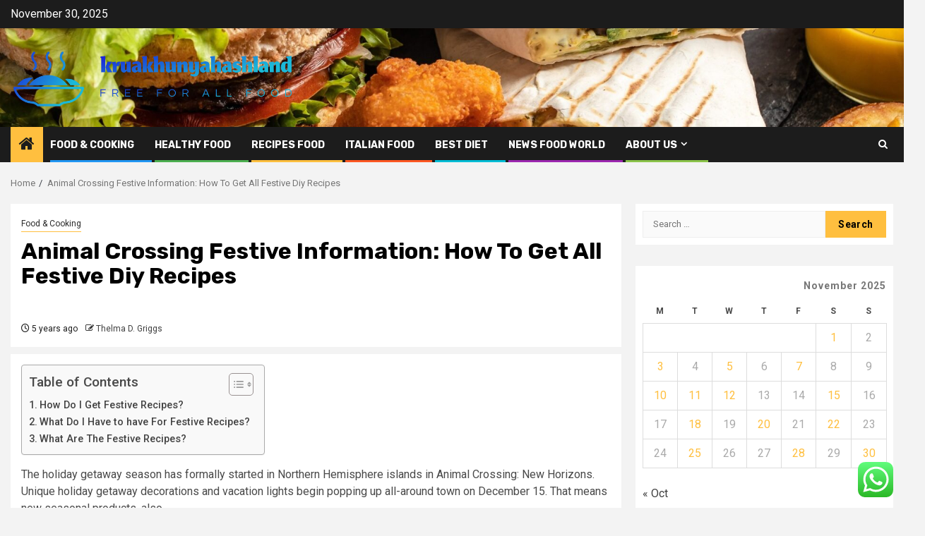

--- FILE ---
content_type: text/html; charset=UTF-8
request_url: https://kruakhunyahashland.com/animal-crossing-festive-information-how-to-get-all-festive-diy-recipes.html
body_size: 21473
content:
    <!doctype html>
<html lang="en-US">
    <head>
        <meta charset="UTF-8">
        <meta name="viewport" content="width=device-width, initial-scale=1">
        <link rel="profile" href="https://gmpg.org/xfn/11">

        <title>Animal Crossing Festive Information: How To Get All Festive Diy Recipes &#8211; kruakhunyahashland</title>
<meta name='robots' content='max-image-preview:large' />
	<style>img:is([sizes="auto" i], [sizes^="auto," i]) { contain-intrinsic-size: 3000px 1500px }</style>
	<link rel='dns-prefetch' href='//fonts.googleapis.com' />
<link rel="alternate" type="application/rss+xml" title="kruakhunyahashland &raquo; Feed" href="https://kruakhunyahashland.com/feed" />
<link rel="alternate" type="application/rss+xml" title="kruakhunyahashland &raquo; Comments Feed" href="https://kruakhunyahashland.com/comments/feed" />
<script type="text/javascript">
/* <![CDATA[ */
window._wpemojiSettings = {"baseUrl":"https:\/\/s.w.org\/images\/core\/emoji\/16.0.1\/72x72\/","ext":".png","svgUrl":"https:\/\/s.w.org\/images\/core\/emoji\/16.0.1\/svg\/","svgExt":".svg","source":{"concatemoji":"https:\/\/kruakhunyahashland.com\/wp-includes\/js\/wp-emoji-release.min.js?ver=6.8.3"}};
/*! This file is auto-generated */
!function(s,n){var o,i,e;function c(e){try{var t={supportTests:e,timestamp:(new Date).valueOf()};sessionStorage.setItem(o,JSON.stringify(t))}catch(e){}}function p(e,t,n){e.clearRect(0,0,e.canvas.width,e.canvas.height),e.fillText(t,0,0);var t=new Uint32Array(e.getImageData(0,0,e.canvas.width,e.canvas.height).data),a=(e.clearRect(0,0,e.canvas.width,e.canvas.height),e.fillText(n,0,0),new Uint32Array(e.getImageData(0,0,e.canvas.width,e.canvas.height).data));return t.every(function(e,t){return e===a[t]})}function u(e,t){e.clearRect(0,0,e.canvas.width,e.canvas.height),e.fillText(t,0,0);for(var n=e.getImageData(16,16,1,1),a=0;a<n.data.length;a++)if(0!==n.data[a])return!1;return!0}function f(e,t,n,a){switch(t){case"flag":return n(e,"\ud83c\udff3\ufe0f\u200d\u26a7\ufe0f","\ud83c\udff3\ufe0f\u200b\u26a7\ufe0f")?!1:!n(e,"\ud83c\udde8\ud83c\uddf6","\ud83c\udde8\u200b\ud83c\uddf6")&&!n(e,"\ud83c\udff4\udb40\udc67\udb40\udc62\udb40\udc65\udb40\udc6e\udb40\udc67\udb40\udc7f","\ud83c\udff4\u200b\udb40\udc67\u200b\udb40\udc62\u200b\udb40\udc65\u200b\udb40\udc6e\u200b\udb40\udc67\u200b\udb40\udc7f");case"emoji":return!a(e,"\ud83e\udedf")}return!1}function g(e,t,n,a){var r="undefined"!=typeof WorkerGlobalScope&&self instanceof WorkerGlobalScope?new OffscreenCanvas(300,150):s.createElement("canvas"),o=r.getContext("2d",{willReadFrequently:!0}),i=(o.textBaseline="top",o.font="600 32px Arial",{});return e.forEach(function(e){i[e]=t(o,e,n,a)}),i}function t(e){var t=s.createElement("script");t.src=e,t.defer=!0,s.head.appendChild(t)}"undefined"!=typeof Promise&&(o="wpEmojiSettingsSupports",i=["flag","emoji"],n.supports={everything:!0,everythingExceptFlag:!0},e=new Promise(function(e){s.addEventListener("DOMContentLoaded",e,{once:!0})}),new Promise(function(t){var n=function(){try{var e=JSON.parse(sessionStorage.getItem(o));if("object"==typeof e&&"number"==typeof e.timestamp&&(new Date).valueOf()<e.timestamp+604800&&"object"==typeof e.supportTests)return e.supportTests}catch(e){}return null}();if(!n){if("undefined"!=typeof Worker&&"undefined"!=typeof OffscreenCanvas&&"undefined"!=typeof URL&&URL.createObjectURL&&"undefined"!=typeof Blob)try{var e="postMessage("+g.toString()+"("+[JSON.stringify(i),f.toString(),p.toString(),u.toString()].join(",")+"));",a=new Blob([e],{type:"text/javascript"}),r=new Worker(URL.createObjectURL(a),{name:"wpTestEmojiSupports"});return void(r.onmessage=function(e){c(n=e.data),r.terminate(),t(n)})}catch(e){}c(n=g(i,f,p,u))}t(n)}).then(function(e){for(var t in e)n.supports[t]=e[t],n.supports.everything=n.supports.everything&&n.supports[t],"flag"!==t&&(n.supports.everythingExceptFlag=n.supports.everythingExceptFlag&&n.supports[t]);n.supports.everythingExceptFlag=n.supports.everythingExceptFlag&&!n.supports.flag,n.DOMReady=!1,n.readyCallback=function(){n.DOMReady=!0}}).then(function(){return e}).then(function(){var e;n.supports.everything||(n.readyCallback(),(e=n.source||{}).concatemoji?t(e.concatemoji):e.wpemoji&&e.twemoji&&(t(e.twemoji),t(e.wpemoji)))}))}((window,document),window._wpemojiSettings);
/* ]]> */
</script>

<link rel='stylesheet' id='ht_ctc_main_css-css' href='https://kruakhunyahashland.com/wp-content/plugins/click-to-chat-for-whatsapp/new/inc/assets/css/main.css?ver=4.33' type='text/css' media='all' />
<style id='wp-emoji-styles-inline-css' type='text/css'>

	img.wp-smiley, img.emoji {
		display: inline !important;
		border: none !important;
		box-shadow: none !important;
		height: 1em !important;
		width: 1em !important;
		margin: 0 0.07em !important;
		vertical-align: -0.1em !important;
		background: none !important;
		padding: 0 !important;
	}
</style>
<link rel='stylesheet' id='wp-block-library-css' href='https://kruakhunyahashland.com/wp-includes/css/dist/block-library/style.min.css?ver=6.8.3' type='text/css' media='all' />
<style id='wp-block-library-theme-inline-css' type='text/css'>
.wp-block-audio :where(figcaption){color:#555;font-size:13px;text-align:center}.is-dark-theme .wp-block-audio :where(figcaption){color:#ffffffa6}.wp-block-audio{margin:0 0 1em}.wp-block-code{border:1px solid #ccc;border-radius:4px;font-family:Menlo,Consolas,monaco,monospace;padding:.8em 1em}.wp-block-embed :where(figcaption){color:#555;font-size:13px;text-align:center}.is-dark-theme .wp-block-embed :where(figcaption){color:#ffffffa6}.wp-block-embed{margin:0 0 1em}.blocks-gallery-caption{color:#555;font-size:13px;text-align:center}.is-dark-theme .blocks-gallery-caption{color:#ffffffa6}:root :where(.wp-block-image figcaption){color:#555;font-size:13px;text-align:center}.is-dark-theme :root :where(.wp-block-image figcaption){color:#ffffffa6}.wp-block-image{margin:0 0 1em}.wp-block-pullquote{border-bottom:4px solid;border-top:4px solid;color:currentColor;margin-bottom:1.75em}.wp-block-pullquote cite,.wp-block-pullquote footer,.wp-block-pullquote__citation{color:currentColor;font-size:.8125em;font-style:normal;text-transform:uppercase}.wp-block-quote{border-left:.25em solid;margin:0 0 1.75em;padding-left:1em}.wp-block-quote cite,.wp-block-quote footer{color:currentColor;font-size:.8125em;font-style:normal;position:relative}.wp-block-quote:where(.has-text-align-right){border-left:none;border-right:.25em solid;padding-left:0;padding-right:1em}.wp-block-quote:where(.has-text-align-center){border:none;padding-left:0}.wp-block-quote.is-large,.wp-block-quote.is-style-large,.wp-block-quote:where(.is-style-plain){border:none}.wp-block-search .wp-block-search__label{font-weight:700}.wp-block-search__button{border:1px solid #ccc;padding:.375em .625em}:where(.wp-block-group.has-background){padding:1.25em 2.375em}.wp-block-separator.has-css-opacity{opacity:.4}.wp-block-separator{border:none;border-bottom:2px solid;margin-left:auto;margin-right:auto}.wp-block-separator.has-alpha-channel-opacity{opacity:1}.wp-block-separator:not(.is-style-wide):not(.is-style-dots){width:100px}.wp-block-separator.has-background:not(.is-style-dots){border-bottom:none;height:1px}.wp-block-separator.has-background:not(.is-style-wide):not(.is-style-dots){height:2px}.wp-block-table{margin:0 0 1em}.wp-block-table td,.wp-block-table th{word-break:normal}.wp-block-table :where(figcaption){color:#555;font-size:13px;text-align:center}.is-dark-theme .wp-block-table :where(figcaption){color:#ffffffa6}.wp-block-video :where(figcaption){color:#555;font-size:13px;text-align:center}.is-dark-theme .wp-block-video :where(figcaption){color:#ffffffa6}.wp-block-video{margin:0 0 1em}:root :where(.wp-block-template-part.has-background){margin-bottom:0;margin-top:0;padding:1.25em 2.375em}
</style>
<style id='global-styles-inline-css' type='text/css'>
:root{--wp--preset--aspect-ratio--square: 1;--wp--preset--aspect-ratio--4-3: 4/3;--wp--preset--aspect-ratio--3-4: 3/4;--wp--preset--aspect-ratio--3-2: 3/2;--wp--preset--aspect-ratio--2-3: 2/3;--wp--preset--aspect-ratio--16-9: 16/9;--wp--preset--aspect-ratio--9-16: 9/16;--wp--preset--color--black: #000000;--wp--preset--color--cyan-bluish-gray: #abb8c3;--wp--preset--color--white: #ffffff;--wp--preset--color--pale-pink: #f78da7;--wp--preset--color--vivid-red: #cf2e2e;--wp--preset--color--luminous-vivid-orange: #ff6900;--wp--preset--color--luminous-vivid-amber: #fcb900;--wp--preset--color--light-green-cyan: #7bdcb5;--wp--preset--color--vivid-green-cyan: #00d084;--wp--preset--color--pale-cyan-blue: #8ed1fc;--wp--preset--color--vivid-cyan-blue: #0693e3;--wp--preset--color--vivid-purple: #9b51e0;--wp--preset--gradient--vivid-cyan-blue-to-vivid-purple: linear-gradient(135deg,rgba(6,147,227,1) 0%,rgb(155,81,224) 100%);--wp--preset--gradient--light-green-cyan-to-vivid-green-cyan: linear-gradient(135deg,rgb(122,220,180) 0%,rgb(0,208,130) 100%);--wp--preset--gradient--luminous-vivid-amber-to-luminous-vivid-orange: linear-gradient(135deg,rgba(252,185,0,1) 0%,rgba(255,105,0,1) 100%);--wp--preset--gradient--luminous-vivid-orange-to-vivid-red: linear-gradient(135deg,rgba(255,105,0,1) 0%,rgb(207,46,46) 100%);--wp--preset--gradient--very-light-gray-to-cyan-bluish-gray: linear-gradient(135deg,rgb(238,238,238) 0%,rgb(169,184,195) 100%);--wp--preset--gradient--cool-to-warm-spectrum: linear-gradient(135deg,rgb(74,234,220) 0%,rgb(151,120,209) 20%,rgb(207,42,186) 40%,rgb(238,44,130) 60%,rgb(251,105,98) 80%,rgb(254,248,76) 100%);--wp--preset--gradient--blush-light-purple: linear-gradient(135deg,rgb(255,206,236) 0%,rgb(152,150,240) 100%);--wp--preset--gradient--blush-bordeaux: linear-gradient(135deg,rgb(254,205,165) 0%,rgb(254,45,45) 50%,rgb(107,0,62) 100%);--wp--preset--gradient--luminous-dusk: linear-gradient(135deg,rgb(255,203,112) 0%,rgb(199,81,192) 50%,rgb(65,88,208) 100%);--wp--preset--gradient--pale-ocean: linear-gradient(135deg,rgb(255,245,203) 0%,rgb(182,227,212) 50%,rgb(51,167,181) 100%);--wp--preset--gradient--electric-grass: linear-gradient(135deg,rgb(202,248,128) 0%,rgb(113,206,126) 100%);--wp--preset--gradient--midnight: linear-gradient(135deg,rgb(2,3,129) 0%,rgb(40,116,252) 100%);--wp--preset--font-size--small: 13px;--wp--preset--font-size--medium: 20px;--wp--preset--font-size--large: 36px;--wp--preset--font-size--x-large: 42px;--wp--preset--spacing--20: 0.44rem;--wp--preset--spacing--30: 0.67rem;--wp--preset--spacing--40: 1rem;--wp--preset--spacing--50: 1.5rem;--wp--preset--spacing--60: 2.25rem;--wp--preset--spacing--70: 3.38rem;--wp--preset--spacing--80: 5.06rem;--wp--preset--shadow--natural: 6px 6px 9px rgba(0, 0, 0, 0.2);--wp--preset--shadow--deep: 12px 12px 50px rgba(0, 0, 0, 0.4);--wp--preset--shadow--sharp: 6px 6px 0px rgba(0, 0, 0, 0.2);--wp--preset--shadow--outlined: 6px 6px 0px -3px rgba(255, 255, 255, 1), 6px 6px rgba(0, 0, 0, 1);--wp--preset--shadow--crisp: 6px 6px 0px rgba(0, 0, 0, 1);}:root { --wp--style--global--content-size: 850px;--wp--style--global--wide-size: 1270px; }:where(body) { margin: 0; }.wp-site-blocks > .alignleft { float: left; margin-right: 2em; }.wp-site-blocks > .alignright { float: right; margin-left: 2em; }.wp-site-blocks > .aligncenter { justify-content: center; margin-left: auto; margin-right: auto; }:where(.wp-site-blocks) > * { margin-block-start: 24px; margin-block-end: 0; }:where(.wp-site-blocks) > :first-child { margin-block-start: 0; }:where(.wp-site-blocks) > :last-child { margin-block-end: 0; }:root { --wp--style--block-gap: 24px; }:root :where(.is-layout-flow) > :first-child{margin-block-start: 0;}:root :where(.is-layout-flow) > :last-child{margin-block-end: 0;}:root :where(.is-layout-flow) > *{margin-block-start: 24px;margin-block-end: 0;}:root :where(.is-layout-constrained) > :first-child{margin-block-start: 0;}:root :where(.is-layout-constrained) > :last-child{margin-block-end: 0;}:root :where(.is-layout-constrained) > *{margin-block-start: 24px;margin-block-end: 0;}:root :where(.is-layout-flex){gap: 24px;}:root :where(.is-layout-grid){gap: 24px;}.is-layout-flow > .alignleft{float: left;margin-inline-start: 0;margin-inline-end: 2em;}.is-layout-flow > .alignright{float: right;margin-inline-start: 2em;margin-inline-end: 0;}.is-layout-flow > .aligncenter{margin-left: auto !important;margin-right: auto !important;}.is-layout-constrained > .alignleft{float: left;margin-inline-start: 0;margin-inline-end: 2em;}.is-layout-constrained > .alignright{float: right;margin-inline-start: 2em;margin-inline-end: 0;}.is-layout-constrained > .aligncenter{margin-left: auto !important;margin-right: auto !important;}.is-layout-constrained > :where(:not(.alignleft):not(.alignright):not(.alignfull)){max-width: var(--wp--style--global--content-size);margin-left: auto !important;margin-right: auto !important;}.is-layout-constrained > .alignwide{max-width: var(--wp--style--global--wide-size);}body .is-layout-flex{display: flex;}.is-layout-flex{flex-wrap: wrap;align-items: center;}.is-layout-flex > :is(*, div){margin: 0;}body .is-layout-grid{display: grid;}.is-layout-grid > :is(*, div){margin: 0;}body{padding-top: 0px;padding-right: 0px;padding-bottom: 0px;padding-left: 0px;}a:where(:not(.wp-element-button)){text-decoration: none;}:root :where(.wp-element-button, .wp-block-button__link){background-color: #32373c;border-width: 0;color: #fff;font-family: inherit;font-size: inherit;line-height: inherit;padding: calc(0.667em + 2px) calc(1.333em + 2px);text-decoration: none;}.has-black-color{color: var(--wp--preset--color--black) !important;}.has-cyan-bluish-gray-color{color: var(--wp--preset--color--cyan-bluish-gray) !important;}.has-white-color{color: var(--wp--preset--color--white) !important;}.has-pale-pink-color{color: var(--wp--preset--color--pale-pink) !important;}.has-vivid-red-color{color: var(--wp--preset--color--vivid-red) !important;}.has-luminous-vivid-orange-color{color: var(--wp--preset--color--luminous-vivid-orange) !important;}.has-luminous-vivid-amber-color{color: var(--wp--preset--color--luminous-vivid-amber) !important;}.has-light-green-cyan-color{color: var(--wp--preset--color--light-green-cyan) !important;}.has-vivid-green-cyan-color{color: var(--wp--preset--color--vivid-green-cyan) !important;}.has-pale-cyan-blue-color{color: var(--wp--preset--color--pale-cyan-blue) !important;}.has-vivid-cyan-blue-color{color: var(--wp--preset--color--vivid-cyan-blue) !important;}.has-vivid-purple-color{color: var(--wp--preset--color--vivid-purple) !important;}.has-black-background-color{background-color: var(--wp--preset--color--black) !important;}.has-cyan-bluish-gray-background-color{background-color: var(--wp--preset--color--cyan-bluish-gray) !important;}.has-white-background-color{background-color: var(--wp--preset--color--white) !important;}.has-pale-pink-background-color{background-color: var(--wp--preset--color--pale-pink) !important;}.has-vivid-red-background-color{background-color: var(--wp--preset--color--vivid-red) !important;}.has-luminous-vivid-orange-background-color{background-color: var(--wp--preset--color--luminous-vivid-orange) !important;}.has-luminous-vivid-amber-background-color{background-color: var(--wp--preset--color--luminous-vivid-amber) !important;}.has-light-green-cyan-background-color{background-color: var(--wp--preset--color--light-green-cyan) !important;}.has-vivid-green-cyan-background-color{background-color: var(--wp--preset--color--vivid-green-cyan) !important;}.has-pale-cyan-blue-background-color{background-color: var(--wp--preset--color--pale-cyan-blue) !important;}.has-vivid-cyan-blue-background-color{background-color: var(--wp--preset--color--vivid-cyan-blue) !important;}.has-vivid-purple-background-color{background-color: var(--wp--preset--color--vivid-purple) !important;}.has-black-border-color{border-color: var(--wp--preset--color--black) !important;}.has-cyan-bluish-gray-border-color{border-color: var(--wp--preset--color--cyan-bluish-gray) !important;}.has-white-border-color{border-color: var(--wp--preset--color--white) !important;}.has-pale-pink-border-color{border-color: var(--wp--preset--color--pale-pink) !important;}.has-vivid-red-border-color{border-color: var(--wp--preset--color--vivid-red) !important;}.has-luminous-vivid-orange-border-color{border-color: var(--wp--preset--color--luminous-vivid-orange) !important;}.has-luminous-vivid-amber-border-color{border-color: var(--wp--preset--color--luminous-vivid-amber) !important;}.has-light-green-cyan-border-color{border-color: var(--wp--preset--color--light-green-cyan) !important;}.has-vivid-green-cyan-border-color{border-color: var(--wp--preset--color--vivid-green-cyan) !important;}.has-pale-cyan-blue-border-color{border-color: var(--wp--preset--color--pale-cyan-blue) !important;}.has-vivid-cyan-blue-border-color{border-color: var(--wp--preset--color--vivid-cyan-blue) !important;}.has-vivid-purple-border-color{border-color: var(--wp--preset--color--vivid-purple) !important;}.has-vivid-cyan-blue-to-vivid-purple-gradient-background{background: var(--wp--preset--gradient--vivid-cyan-blue-to-vivid-purple) !important;}.has-light-green-cyan-to-vivid-green-cyan-gradient-background{background: var(--wp--preset--gradient--light-green-cyan-to-vivid-green-cyan) !important;}.has-luminous-vivid-amber-to-luminous-vivid-orange-gradient-background{background: var(--wp--preset--gradient--luminous-vivid-amber-to-luminous-vivid-orange) !important;}.has-luminous-vivid-orange-to-vivid-red-gradient-background{background: var(--wp--preset--gradient--luminous-vivid-orange-to-vivid-red) !important;}.has-very-light-gray-to-cyan-bluish-gray-gradient-background{background: var(--wp--preset--gradient--very-light-gray-to-cyan-bluish-gray) !important;}.has-cool-to-warm-spectrum-gradient-background{background: var(--wp--preset--gradient--cool-to-warm-spectrum) !important;}.has-blush-light-purple-gradient-background{background: var(--wp--preset--gradient--blush-light-purple) !important;}.has-blush-bordeaux-gradient-background{background: var(--wp--preset--gradient--blush-bordeaux) !important;}.has-luminous-dusk-gradient-background{background: var(--wp--preset--gradient--luminous-dusk) !important;}.has-pale-ocean-gradient-background{background: var(--wp--preset--gradient--pale-ocean) !important;}.has-electric-grass-gradient-background{background: var(--wp--preset--gradient--electric-grass) !important;}.has-midnight-gradient-background{background: var(--wp--preset--gradient--midnight) !important;}.has-small-font-size{font-size: var(--wp--preset--font-size--small) !important;}.has-medium-font-size{font-size: var(--wp--preset--font-size--medium) !important;}.has-large-font-size{font-size: var(--wp--preset--font-size--large) !important;}.has-x-large-font-size{font-size: var(--wp--preset--font-size--x-large) !important;}
:root :where(.wp-block-pullquote){font-size: 1.5em;line-height: 1.6;}
</style>
<link rel='stylesheet' id='contact-form-7-css' href='https://kruakhunyahashland.com/wp-content/plugins/contact-form-7/includes/css/styles.css?ver=6.1.3' type='text/css' media='all' />
<style id='contact-form-7-inline-css' type='text/css'>
.wpcf7 .wpcf7-recaptcha iframe {margin-bottom: 0;}.wpcf7 .wpcf7-recaptcha[data-align="center"] > div {margin: 0 auto;}.wpcf7 .wpcf7-recaptcha[data-align="right"] > div {margin: 0 0 0 auto;}
</style>
<link rel='stylesheet' id='ez-toc-css' href='https://kruakhunyahashland.com/wp-content/plugins/easy-table-of-contents/assets/css/screen.min.css?ver=2.0.78' type='text/css' media='all' />
<style id='ez-toc-inline-css' type='text/css'>
div#ez-toc-container .ez-toc-title {font-size: 120%;}div#ez-toc-container .ez-toc-title {font-weight: 500;}div#ez-toc-container ul li , div#ez-toc-container ul li a {font-size: 95%;}div#ez-toc-container ul li , div#ez-toc-container ul li a {font-weight: 500;}div#ez-toc-container nav ul ul li {font-size: 90%;}.ez-toc-box-title {font-weight: bold; margin-bottom: 10px; text-align: center; text-transform: uppercase; letter-spacing: 1px; color: #666; padding-bottom: 5px;position:absolute;top:-4%;left:5%;background-color: inherit;transition: top 0.3s ease;}.ez-toc-box-title.toc-closed {top:-25%;}
.ez-toc-container-direction {direction: ltr;}.ez-toc-counter ul{counter-reset: item ;}.ez-toc-counter nav ul li a::before {content: counters(item, '.', decimal) '. ';display: inline-block;counter-increment: item;flex-grow: 0;flex-shrink: 0;margin-right: .2em; float: left; }.ez-toc-widget-direction {direction: ltr;}.ez-toc-widget-container ul{counter-reset: item ;}.ez-toc-widget-container nav ul li a::before {content: counters(item, '.', decimal) '. ';display: inline-block;counter-increment: item;flex-grow: 0;flex-shrink: 0;margin-right: .2em; float: left; }
</style>
<link rel='stylesheet' id='aft-icons-css' href='https://kruakhunyahashland.com/wp-content/themes/newsphere/assets/icons/style.css?ver=6.8.3' type='text/css' media='all' />
<link rel='stylesheet' id='bootstrap-css' href='https://kruakhunyahashland.com/wp-content/themes/newsphere/assets/bootstrap/css/bootstrap.min.css?ver=6.8.3' type='text/css' media='all' />
<link rel='stylesheet' id='swiper-slider-css' href='https://kruakhunyahashland.com/wp-content/themes/newsphere/assets/swiper/css/swiper-bundle-new.min.css?ver=6.8.3' type='text/css' media='all' />
<link rel='stylesheet' id='sidr-css' href='https://kruakhunyahashland.com/wp-content/themes/newsphere/assets/sidr/css/sidr.bare.css?ver=6.8.3' type='text/css' media='all' />
<link rel='stylesheet' id='magnific-popup-css' href='https://kruakhunyahashland.com/wp-content/themes/newsphere/assets/magnific-popup/magnific-popup.css?ver=6.8.3' type='text/css' media='all' />
<link rel='stylesheet' id='newsphere-google-fonts-css' href='https://fonts.googleapis.com/css?family=Roboto:400,500,700|Rubik:400,500,700&#038;subset=latin,latin-ext' type='text/css' media='all' />
<link rel='stylesheet' id='newsphere-style-css' href='https://kruakhunyahashland.com/wp-content/themes/newsphere/style.css?ver=4.4.6' type='text/css' media='all' />
<script type="text/javascript" src="https://kruakhunyahashland.com/wp-includes/js/jquery/jquery.min.js?ver=3.7.1" id="jquery-core-js"></script>
<script type="text/javascript" src="https://kruakhunyahashland.com/wp-includes/js/jquery/jquery-migrate.min.js?ver=3.4.1" id="jquery-migrate-js"></script>
<link rel="https://api.w.org/" href="https://kruakhunyahashland.com/wp-json/" /><link rel="alternate" title="JSON" type="application/json" href="https://kruakhunyahashland.com/wp-json/wp/v2/posts/3165" /><link rel="EditURI" type="application/rsd+xml" title="RSD" href="https://kruakhunyahashland.com/xmlrpc.php?rsd" />
<meta name="generator" content="WordPress 6.8.3" />
<link rel="canonical" href="https://kruakhunyahashland.com/animal-crossing-festive-information-how-to-get-all-festive-diy-recipes.html" />
<link rel='shortlink' href='https://kruakhunyahashland.com/?p=3165' />
<link rel="alternate" title="oEmbed (JSON)" type="application/json+oembed" href="https://kruakhunyahashland.com/wp-json/oembed/1.0/embed?url=https%3A%2F%2Fkruakhunyahashland.com%2Fanimal-crossing-festive-information-how-to-get-all-festive-diy-recipes.html" />
<link rel="alternate" title="oEmbed (XML)" type="text/xml+oembed" href="https://kruakhunyahashland.com/wp-json/oembed/1.0/embed?url=https%3A%2F%2Fkruakhunyahashland.com%2Fanimal-crossing-festive-information-how-to-get-all-festive-diy-recipes.html&#038;format=xml" />
<!-- FIFU:meta:begin:image -->
<meta property="og:image" content="https://gamespot1.cbsistatic.com/uploads/screen_kubrick/1595/15957481/3773675-img_7621.jpg" />
<!-- FIFU:meta:end:image --><!-- FIFU:meta:begin:twitter -->
<meta name="twitter:card" content="summary_large_image" />
<meta name="twitter:title" content="Animal Crossing Festive Information: How To Get All Festive Diy Recipes" />
<meta name="twitter:description" content="" />
<meta name="twitter:image" content="https://gamespot1.cbsistatic.com/uploads/screen_kubrick/1595/15957481/3773675-img_7621.jpg" />
<!-- FIFU:meta:end:twitter --><!-- HFCM by 99 Robots - Snippet # 1: conconcord -->
<meta name="contconcord"  content="QPaiHJHjcqppaaERGzEBUpl4Xg09YvBk" >
<!-- /end HFCM by 99 Robots -->
<!-- HFCM by 99 Robots - Snippet # 2: Console -->
<meta name="google-site-verification" content="83FLrsc843zQDK7XAe8TIYbuHALuO-5OtNzdTFJwlfI" />
<!-- /end HFCM by 99 Robots -->
        <style type="text/css">
                        body .header-style1 .top-header.data-bg:before,
            body .header-style1 .main-header.data-bg:before {
                background: rgba(0, 0, 0, 0);
            }

                        .site-title,
            .site-description {
                position: absolute;
                clip: rect(1px, 1px, 1px, 1px);
                display: none;
            }

            
            
            .elementor-default .elementor-section.elementor-section-full_width > .elementor-container,
            .elementor-default .elementor-section.elementor-section-boxed > .elementor-container,
            .elementor-page .elementor-section.elementor-section-full_width > .elementor-container,
            .elementor-page .elementor-section.elementor-section-boxed > .elementor-container{
                max-width: 1300px;
            }

            .container-wrapper .elementor {
                max-width: 100%;
            }

            .align-content-left .elementor-section-stretched,
            .align-content-right .elementor-section-stretched {
                max-width: 100%;
                left: 0 !important;
            }
        

        </style>
        <link rel="icon" href="https://kruakhunyahashland.com/wp-content/uploads/2025/06/cropped-cover-1-scaled-1-32x32.png" sizes="32x32" />
<link rel="icon" href="https://kruakhunyahashland.com/wp-content/uploads/2025/06/cropped-cover-1-scaled-1-192x192.png" sizes="192x192" />
<link rel="apple-touch-icon" href="https://kruakhunyahashland.com/wp-content/uploads/2025/06/cropped-cover-1-scaled-1-180x180.png" />
<meta name="msapplication-TileImage" content="https://kruakhunyahashland.com/wp-content/uploads/2025/06/cropped-cover-1-scaled-1-270x270.png" />

<!-- FIFU:jsonld:begin -->
<script type="application/ld+json">{"@context":"https://schema.org","@type":"BlogPosting","headline":"Animal Crossing Festive Information: How To Get All Festive Diy Recipes","url":"https://kruakhunyahashland.com/animal-crossing-festive-information-how-to-get-all-festive-diy-recipes.html","mainEntityOfPage":"https://kruakhunyahashland.com/animal-crossing-festive-information-how-to-get-all-festive-diy-recipes.html","image":[{"@type":"ImageObject","url":"https://gamespot1.cbsistatic.com/uploads/screen_kubrick/1595/15957481/3773675-img_7621.jpg"}],"datePublished":"2020-12-19T19:24:04+00:00","dateModified":"2020-12-19T19:24:04+00:00","author":{"@type":"Person","name":"Thelma D. Griggs","url":"https://kruakhunyahashland.com/author/thelma-d-griggs"}}</script>
<!-- FIFU:jsonld:end -->
    <link rel="preload" as="image" href="https://lh7-rt.googleusercontent.com/docsz/AD_4nXcRg6pRAK0OEhV3scfPBbfYmxS45EdKtJ2EueeTh-f28rFq-eV7QstRFBsi2GOoAeNGCPSaHWjYkDDN-M4tquRXqNws3-qhHxK_GocEqIdq75pYbUteOFNtOoOSf1xIzpY5Nbxj5Q?key=UWhF-uTzvInHQ3MPwjwIJ0FK"><link rel="preload" as="image" href="https://lh7-rt.googleusercontent.com/docsz/AD_4nXe93grkVE9p34-9SMZrIhkbiob5MqbLC9W_AwUdixc9HCa2p_Hq6gQKFpyYbDaEK7_22sTJNm9Ta6KBvzuyffeso01N4BZpSgKiB8mrC1KQFfL5xTt9rTwAYiRtuAiAHc07pp1QgQ?key=6vxCetWb_ku3GgwEK6ryB8kK"><link rel="preload" as="image" href="https://lh7-rt.googleusercontent.com/docsz/AD_4nXeMBcXFgChXIhQMlRiE2LCh5zHq2q-h4ak086R908N3lOjlBsdmBrDBPPy8k19R_KOVA2uFmoZ88cK-kpYdCkdHmdZlmkgjwO5GKiX6_BCR3alObBmcm3IPgBYkcgb7i_Lj77T1fA?key=TpabEzlslvXtmNZWk7yfpDEp"><link rel="preload" as="image" href="https://lh7-rt.googleusercontent.com/docsz/AD_4nXcwqpbguCfZk7aByU3nw2yhM1MwoEdT8_aSGtYzqaihx69MQRbgeNII4nhCKl2_dITPY7TuiSogFu43msC0kOSfcNEpJcZvlxuj3wUL1us0_eUlru2kshFWcQICazcWczpi-4qv?key=JNuikOlEqOw7leBhOnF1WHwh"><link rel="preload" as="image" href="https://lh7-rt.googleusercontent.com/docsz/AD_4nXfKvKZdTn7TvxSMWrSoR2qs1sL-WE9U3jw5Wz_7xf0FWOeBY-Gnh6P34BPFwF__Orox3O5Omz7gQ4m21dfdLB09lpvrbTEEk2eFZpdKlWeSE0k6KJRRg52sEss37pNeq-jXJVjk5g?key=i33D_06ZZH4esSRNgdrNUs_V"><link rel="preload" as="image" href="https://lh7-rt.googleusercontent.com/docsz/AD_4nXcRg6pRAK0OEhV3scfPBbfYmxS45EdKtJ2EueeTh-f28rFq-eV7QstRFBsi2GOoAeNGCPSaHWjYkDDN-M4tquRXqNws3-qhHxK_GocEqIdq75pYbUteOFNtOoOSf1xIzpY5Nbxj5Q?key=UWhF-uTzvInHQ3MPwjwIJ0FK"><link rel="preload" as="image" href="https://lh7-rt.googleusercontent.com/docsz/AD_4nXcX5tSlIIyqjUfD9WetJKHAjpAuq_ybOP8FRAqK1jaKVPAlFLy6v0HToFKcMlWXNzPUtzR9fZmXelQQrH9CKmX0ddFuDShvqEUExS-6dBPaLPulNO0tzL_kbhOU_5Ewa2EL9LQWgg?key=050-jBdIVTl-T12fEr9LKq2C"></head>








<body class="wp-singular post-template-default single single-post postid-3165 single-format-standard wp-custom-logo wp-embed-responsive wp-theme-newsphere aft-default-mode aft-sticky-sidebar aft-hide-comment-count-in-list aft-hide-minutes-read-in-list aft-hide-date-author-in-list default-content-layout single-content-mode-default align-content-left">
    

<div id="page" class="site">
    <a class="skip-link screen-reader-text" href="#content">Skip to content</a>


    <header id="masthead" class="header-style1 header-layout-1">

          <div class="top-header">
        <div class="container-wrapper">
            <div class="top-bar-flex">
                <div class="top-bar-left col-2">

                    
                    <div class="date-bar-left">
                                                    <span class="topbar-date">
                                        November 30, 2025                                    </span>

                                            </div>
                </div>

                <div class="top-bar-right col-2">
  						<span class="aft-small-social-menu">
  							  						</span>
                </div>
            </div>
        </div>

    </div>
<div class="main-header data-bg" data-background="https://kruakhunyahashland.com/wp-content/uploads/2025/06/cropped-l-intro-1682446897.jpg">
    <div class="container-wrapper">
        <div class="af-container-row af-flex-container">
            <div class="col-3 float-l pad">
                <div class="logo-brand">
                    <div class="site-branding">
                        <a href="https://kruakhunyahashland.com/" class="custom-logo-link" rel="home"><img width="750" height="167" src="https://kruakhunyahashland.com/wp-content/uploads/2025/06/cropped-default-1.png" class="custom-logo" alt="kruakhunyahashland" decoding="async" fetchpriority="high" srcset="https://kruakhunyahashland.com/wp-content/uploads/2025/06/cropped-default-1.png 750w, https://kruakhunyahashland.com/wp-content/uploads/2025/06/cropped-default-1-300x67.png 300w" sizes="(max-width: 750px) 100vw, 750px" /></a>                            <p class="site-title font-family-1">
                                <a href="https://kruakhunyahashland.com/"
                                   rel="home">kruakhunyahashland</a>
                            </p>
                        
                                                    <p class="site-description">Free For All Food</p>
                                            </div>
                </div>
            </div>
            <div class="col-66 float-l pad">
                            </div>
        </div>
    </div>

</div>

      <div class="header-menu-part">
        <div id="main-navigation-bar" class="bottom-bar">
          <div class="navigation-section-wrapper">
            <div class="container-wrapper">
              <div class="header-middle-part">
                <div class="navigation-container">
                  <nav class="main-navigation clearfix">
                                          <span class="aft-home-icon">
                                                <a href="https://kruakhunyahashland.com" aria-label="Home">
                          <i class="fa fa-home" aria-hidden="true"></i>
                        </a>
                      </span>
                                        <div class="aft-dynamic-navigation-elements">
                      <button class="toggle-menu" aria-controls="primary-menu" aria-expanded="false">
                        <span class="screen-reader-text">
                          Primary Menu                        </span>
                        <i class="ham"></i>
                      </button>


                      <div class="menu main-menu menu-desktop show-menu-border"><ul id="primary-menu" class="menu"><li id="menu-item-100" class="menu-item menu-item-type-taxonomy menu-item-object-category current-post-ancestor current-menu-parent current-post-parent menu-item-100"><a href="https://kruakhunyahashland.com/category/food-cooking">Food &amp; Cooking</a></li>
<li id="menu-item-101" class="menu-item menu-item-type-taxonomy menu-item-object-category menu-item-101"><a href="https://kruakhunyahashland.com/category/healthy-food">Healthy Food</a></li>
<li id="menu-item-103" class="menu-item menu-item-type-taxonomy menu-item-object-category menu-item-103"><a href="https://kruakhunyahashland.com/category/recipes-food">Recipes food</a></li>
<li id="menu-item-102" class="menu-item menu-item-type-taxonomy menu-item-object-category menu-item-102"><a href="https://kruakhunyahashland.com/category/italian-food">italian food</a></li>
<li id="menu-item-99" class="menu-item menu-item-type-taxonomy menu-item-object-category menu-item-99"><a href="https://kruakhunyahashland.com/category/best-diet">Best Diet</a></li>
<li id="menu-item-35" class="menu-item menu-item-type-taxonomy menu-item-object-category menu-item-35"><a href="https://kruakhunyahashland.com/category/news-food-world">news food world</a></li>
<li id="menu-item-98" class="menu-item menu-item-type-post_type menu-item-object-page menu-item-has-children menu-item-98"><a href="https://kruakhunyahashland.com/about-us">About Us</a>
<ul class="sub-menu">
	<li id="menu-item-31" class="menu-item menu-item-type-post_type menu-item-object-page menu-item-31"><a href="https://kruakhunyahashland.com/advertise-here">Advertise Here</a></li>
	<li id="menu-item-32" class="menu-item menu-item-type-post_type menu-item-object-page menu-item-32"><a href="https://kruakhunyahashland.com/contact-us">Contact Us</a></li>
	<li id="menu-item-33" class="menu-item menu-item-type-post_type menu-item-object-page menu-item-33"><a href="https://kruakhunyahashland.com/privacy-policy">Privacy Policy</a></li>
	<li id="menu-item-24904" class="menu-item menu-item-type-post_type menu-item-object-page menu-item-24904"><a href="https://kruakhunyahashland.com/sitemap">Sitemap</a></li>
</ul>
</li>
</ul></div>                    </div>

                  </nav>
                </div>
              </div>
              <div class="header-right-part">

                                <div class="af-search-wrap">
                  <div class="search-overlay">
                    <a href="#" title="Search" class="search-icon">
                      <i class="fa fa-search"></i>
                    </a>
                    <div class="af-search-form">
                      <form role="search" method="get" class="search-form" action="https://kruakhunyahashland.com/">
				<label>
					<span class="screen-reader-text">Search for:</span>
					<input type="search" class="search-field" placeholder="Search &hellip;" value="" name="s" />
				</label>
				<input type="submit" class="search-submit" value="Search" />
			</form>                    </div>
                  </div>
                </div>
              </div>
            </div>
          </div>
        </div>
      </div>
    </header>

    <!-- end slider-section -->

            <div class="af-breadcrumbs-wrapper container-wrapper">
            <div class="af-breadcrumbs font-family-1 color-pad">
                <div role="navigation" aria-label="Breadcrumbs" class="breadcrumb-trail breadcrumbs" itemprop="breadcrumb"><ul class="trail-items" itemscope itemtype="http://schema.org/BreadcrumbList"><meta name="numberOfItems" content="2" /><meta name="itemListOrder" content="Ascending" /><li itemprop="itemListElement" itemscope itemtype="http://schema.org/ListItem" class="trail-item trail-begin"><a href="https://kruakhunyahashland.com" rel="home" itemprop="item"><span itemprop="name">Home</span></a><meta itemprop="position" content="1" /></li><li itemprop="itemListElement" itemscope itemtype="http://schema.org/ListItem" class="trail-item trail-end"><a href="https://kruakhunyahashland.com/animal-crossing-festive-information-how-to-get-all-festive-diy-recipes.html" itemprop="item"><span itemprop="name">Animal Crossing Festive Information: How To Get All Festive Diy Recipes</span></a><meta itemprop="position" content="2" /></li></ul></div>            </div>
        </div>
            <div id="content" class="container-wrapper">
        <div id="primary" class="content-area">
            <main id="main" class="site-main">
                                    <article id="post-3165" class="af-single-article post-3165 post type-post status-publish format-standard has-post-thumbnail hentry category-food-cooking tag-animal tag-crossing tag-diy tag-festive tag-information tag-recipes">
                        <div class="entry-content-wrap read-single">
                                    <header class="entry-header pos-rel ">
            <div class="read-details marg-btm-lr">
                <div class="entry-header-details">
                                            <div class="figure-categories figure-categories-bg">
                            <ul class="cat-links"><li class="meta-category">
                             <a class="newsphere-categories category-color-1" href="https://kruakhunyahashland.com/category/food-cooking" alt="View all posts in Food &amp; Cooking"> 
                                 Food &amp; Cooking
                             </a>
                        </li></ul>                        </div>
                    

                    <h1 class="entry-title">Animal Crossing Festive Information: How To Get All Festive Diy Recipes</h1>
                                            <span class="min-read-post-format">
                                                                                </span>
                        <div class="entry-meta">
                            
            <span class="author-links">

                            <span class="item-metadata posts-date">
                <i class="fa fa-clock-o"></i>
                    5 years ago            </span>
                            
                    <span class="item-metadata posts-author byline">
                    <i class="fa fa-pencil-square-o"></i>
                                    <a href="https://kruakhunyahashland.com/author/thelma-d-griggs">
                    Thelma D. Griggs                </a>
               </span>
                
        </span>
                                </div>


                                                            </div>
            </div>

                            <div class="read-img pos-rel">
                            <div class="post-thumbnail full-width-image">
                  </div>
      
                        <span class="min-read-post-format">

                                            </span>

                </div>
                    </header><!-- .entry-header -->

        <!-- end slider-section -->
                                    

    <div class="color-pad">
        <div class="entry-content read-details color-tp-pad no-color-pad">
            <div id="ez-toc-container" class="ez-toc-v2_0_78 counter-hierarchy ez-toc-counter ez-toc-grey ez-toc-container-direction">
<div class="ez-toc-title-container">
<p class="ez-toc-title ez-toc-toggle" style="cursor:pointer">Table of Contents</p>
<span class="ez-toc-title-toggle"><a href="#" class="ez-toc-pull-right ez-toc-btn ez-toc-btn-xs ez-toc-btn-default ez-toc-toggle" aria-label="Toggle Table of Content"><span class="ez-toc-js-icon-con"><span class=""><span class="eztoc-hide" style="display:none;">Toggle</span><span class="ez-toc-icon-toggle-span"><svg style="fill: #999;color:#999" xmlns="http://www.w3.org/2000/svg" class="list-377408" width="20px" height="20px" viewBox="0 0 24 24" fill="none"><path d="M6 6H4v2h2V6zm14 0H8v2h12V6zM4 11h2v2H4v-2zm16 0H8v2h12v-2zM4 16h2v2H4v-2zm16 0H8v2h12v-2z" fill="currentColor"></path></svg><svg style="fill: #999;color:#999" class="arrow-unsorted-368013" xmlns="http://www.w3.org/2000/svg" width="10px" height="10px" viewBox="0 0 24 24" version="1.2" baseProfile="tiny"><path d="M18.2 9.3l-6.2-6.3-6.2 6.3c-.2.2-.3.4-.3.7s.1.5.3.7c.2.2.4.3.7.3h11c.3 0 .5-.1.7-.3.2-.2.3-.5.3-.7s-.1-.5-.3-.7zM5.8 14.7l6.2 6.3 6.2-6.3c.2-.2.3-.5.3-.7s-.1-.5-.3-.7c-.2-.2-.4-.3-.7-.3h-11c-.3 0-.5.1-.7.3-.2.2-.3.5-.3.7s.1.5.3.7z"/></svg></span></span></span></a></span></div>
<nav><ul class='ez-toc-list ez-toc-list-level-1 ' ><li class='ez-toc-page-1 ez-toc-heading-level-4'><a class="ez-toc-link ez-toc-heading-1" href="#How_Do_I_Get_Festive_Recipes" >How Do I Get Festive Recipes?</a></li><li class='ez-toc-page-1 ez-toc-heading-level-4'><a class="ez-toc-link ez-toc-heading-2" href="#What_Do_I_Have_to_have_For_Festive_Recipes" >What Do I Have to have For Festive Recipes?</a></li><li class='ez-toc-page-1 ez-toc-heading-level-4'><a class="ez-toc-link ez-toc-heading-3" href="#What_Are_The_Festive_Recipes" >What Are The Festive Recipes?</a></li></ul></nav></div>
<div data-content-element-selector="p, .js-buylink-item-container" data-allowed-classes-selector="js-buylink-item-container">
<p>The holiday getaway season has formally started in Northern Hemisphere islands in Animal Crossing: New Horizons. Unique holiday getaway decorations and vacation lights begin popping up all-around town on December 15. That means new seasonal products, also.</p>
<p>Outside the house snowflake and snowboy recipes, players can also get festive recipes. Issues like ornament wreaths, reindeer lights, and trees can make your city into a tiny festive village. This tutorial will clearly show you the finest way to gather and craft them.</p>
<h4><span class="ez-toc-section" id="How_Do_I_Get_Festive_Recipes"></span><strong>How Do I Get Festive Recipes?</strong><span class="ez-toc-section-end"></span></h4>
<p>Festive recipes are collected the exact same way as some snowflake recipes and other seasonal DIYs: by taking pictures down present balloons. Balloons are predictable, but the products they dole out are not. You are going to require to commit some time farming them if you want all the festive merchandise.</p>
<p>Position your self at whichever seashore the balloons spawn at and hold out. Balloons will spawn at both the fourth or ninth moment within just each 10 minute interval. They&#8217;re going to take a minute to attain land but you will be ready to hear or see them by managing up and down your seaside. Shoot them down right until you get your wished-for recipe. It is a discouraging method but it is the best way to obtain these recipes.</p>
<h4><span class="ez-toc-section" id="What_Do_I_Have_to_have_For_Festive_Recipes"></span><strong>What Do I Have to have For Festive Recipes?</strong><span class="ez-toc-section-end"></span></h4>
<figure data-align="center" data-size="large" data-img-src="https://gamespot1.cbsistatic.com/uploads/original/1595/15957481/3773677-img_7623.jpg" data-ref-id="1300-3773677" data-ratio="0.5625" data-width="1280" data-embed-type="image" style="width: 1280px"><a target="_blank" class="fluid-height" style="padding-bottom:56.3%" href="https://gamespot1.cbsistatic.com/uploads/original/1595/15957481/3773677-img_7623.jpg" data-ref-id="1300-3773677" rel="noopener"><img decoding="async" alt="Ornaments can be found in trees that are decorated with lights." src="https://gamespot1.cbsistatic.com/uploads/original/1595/15957481/3773677-img_7623.jpg" srcset="https://gamespot1.cbsistatic.com/uploads/original/1595/15957481/3773677-img_7623.jpg 1280w, https://gamespot1.cbsistatic.com/uploads/scale_medium/1595/15957481/3773677-img_7623.jpg 480w" sizes="(max-width: 1280px) 100vw, 1280px" data-width="1280"/></a><figcaption>Ornaments can be uncovered in trees that are decorated with lights.</figcaption></figure>
<p>You can have to have to collect gold, crimson, and blue ornaments in buy to craft numerous festive recipes. These can be identified in trees, just like acorns, right after shaking them relentlessly. Make guaranteed to shake as numerous trees as doable as ornaments come out randomly. In some cases 1 tree will give you 5 diverse ornaments.</p>
<h4><span class="ez-toc-section" id="What_Are_The_Festive_Recipes"></span><strong>What Are The Festive Recipes?</strong><span class="ez-toc-section-end"></span></h4>
<figure data-align="center" data-size="large" data-img-src="https://gamespot1.cbsistatic.com/uploads/original/1595/15957481/3773676-img_7627.jpg" data-ref-id="1300-3773676" data-ratio="0.5625" data-width="1280" data-embed-type="image" style="width: 1280px"><a target="_blank" class="fluid-height" style="padding-bottom:56.3%" href="https://gamespot1.cbsistatic.com/uploads/original/1595/15957481/3773676-img_7627.jpg" data-ref-id="1300-3773676" rel="noopener"><img decoding="async" alt="Ornament wreath" src="https://gamespot1.cbsistatic.com/uploads/original/1595/15957481/3773676-img_7627.jpg" srcset="https://gamespot1.cbsistatic.com/uploads/original/1595/15957481/3773676-img_7627.jpg 1280w, https://gamespot1.cbsistatic.com/uploads/scale_medium/1595/15957481/3773676-img_7627.jpg 480w" sizes="(max-width: 1280px) 100vw, 1280px" data-width="1280"/></a><figcaption>Ornament wreath</figcaption></figure>
<p>The ornament wreath will be offered to players by Isabelle.</p>
<figure data-align="center" data-size="large" data-img-src="https://gamespot1.cbsistatic.com/uploads/original/1595/15957481/3773717-eptcm-au0aebsle.jpeg" data-ref-id="1300-3773717" data-ratio="0.5625" data-width="1280" data-embed-type="image" style="width: 1280px"><a target="_blank" class="fluid-height" style="padding-bottom:56.3%" href="https://gamespot1.cbsistatic.com/uploads/original/1595/15957481/3773717-eptcm-au0aebsle.jpeg" data-ref-id="1300-3773717" rel="noopener"><img decoding="async" alt="Illuminated reindeer" sizes="(max-width: 1280px) 100vw, 1280px" data-width="1280" class="js-lazy-load-image" src="https://gamespot1.cbsistatic.com/uploads/original/1595/15957481/3773717-eptcm-au0aebsle.jpeg" srcset="https://gamespot1.cbsistatic.com/uploads/original/1595/15957481/3773717-eptcm-au0aebsle.jpeg 1280w, https://gamespot1.cbsistatic.com/uploads/scale_medium/1595/15957481/3773717-eptcm-au0aebsle.jpeg 480w"/><noscript><img decoding="async" alt="Illuminated reindeer" src="https://gamespot1.cbsistatic.com/uploads/original/1595/15957481/3773717-eptcm-au0aebsle.jpeg" srcset="https://gamespot1.cbsistatic.com/uploads/original/1595/15957481/3773717-eptcm-au0aebsle.jpeg 1280w, https://gamespot1.cbsistatic.com/uploads/scale_medium/1595/15957481/3773717-eptcm-au0aebsle.jpeg 480w" sizes="(max-width: 1280px) 100vw, 1280px" data-width="1280"/></noscript></a><figcaption>Illuminated reindeer</figcaption></figure>
<figure data-align="center" data-size="large" data-img-src="https://gamespot1.cbsistatic.com/uploads/original/1595/15957481/3773718-screenshot2020-12-15at10.21.04am.png" data-ref-id="1300-3773718" data-ratio="0.56393442622951" data-width="915" data-embed-type="image" style="width: 915px"><a target="_blank" class="fluid-height" style="padding-bottom:56.4%" href="https://gamespot1.cbsistatic.com/uploads/original/1595/15957481/3773718-screenshot2020-12-15at10.21.04am.png" data-ref-id="1300-3773718" rel="noopener"><img decoding="async" alt="Holiday candle" sizes="(max-width: 915px) 100vw, 915px" data-width="915" class="js-lazy-load-image" src="https://gamespot1.cbsistatic.com/uploads/original/1595/15957481/3773718-screenshot2020-12-15at10.21.04am.png" srcset="https://gamespot1.cbsistatic.com/uploads/original/1595/15957481/3773718-screenshot2020-12-15at10.21.04am.png 915w, https://gamespot1.cbsistatic.com/uploads/scale_medium/1595/15957481/3773718-screenshot2020-12-15at10.21.04am.png 480w"/><noscript><img decoding="async" alt="Holiday candle" src="https://gamespot1.cbsistatic.com/uploads/original/1595/15957481/3773718-screenshot2020-12-15at10.21.04am.png" srcset="https://gamespot1.cbsistatic.com/uploads/original/1595/15957481/3773718-screenshot2020-12-15at10.21.04am.png 915w, https://gamespot1.cbsistatic.com/uploads/scale_medium/1595/15957481/3773718-screenshot2020-12-15at10.21.04am.png 480w" sizes="(max-width: 915px) 100vw, 915px" data-width="915"/></noscript></a><figcaption>Holiday break candle</figcaption></figure>
<figure data-align="center" data-size="large" data-img-src="https://gamespot1.cbsistatic.com/uploads/original/1595/15957481/3773719-screenshot2020-12-15at10.21.18am.png" data-ref-id="1300-3773719" data-ratio="0.56365614798694" data-width="919" data-embed-type="image" style="width: 919px"><a target="_blank" class="fluid-height" style="padding-bottom:56.4%" href="https://gamespot1.cbsistatic.com/uploads/original/1595/15957481/3773719-screenshot2020-12-15at10.21.18am.png" data-ref-id="1300-3773719" rel="noopener"><img decoding="async" alt="Jingle wall" sizes="(max-width: 919px) 100vw, 919px" data-width="919" class="js-lazy-load-image" src="https://gamespot1.cbsistatic.com/uploads/original/1595/15957481/3773719-screenshot2020-12-15at10.21.18am.png" srcset="https://gamespot1.cbsistatic.com/uploads/original/1595/15957481/3773719-screenshot2020-12-15at10.21.18am.png 919w, https://gamespot1.cbsistatic.com/uploads/scale_medium/1595/15957481/3773719-screenshot2020-12-15at10.21.18am.png 480w"/><noscript><img decoding="async" alt="Jingle wall" src="https://gamespot1.cbsistatic.com/uploads/original/1595/15957481/3773719-screenshot2020-12-15at10.21.18am.png" srcset="https://gamespot1.cbsistatic.com/uploads/original/1595/15957481/3773719-screenshot2020-12-15at10.21.18am.png 919w, https://gamespot1.cbsistatic.com/uploads/scale_medium/1595/15957481/3773719-screenshot2020-12-15at10.21.18am.png 480w" sizes="(max-width: 919px) 100vw, 919px" data-width="919"/></noscript></a><figcaption>Jingle wall</figcaption></figure>
<figure data-align="center" data-size="large" data-img-src="https://gamespot1.cbsistatic.com/uploads/original/1595/15957481/3773739-eptkqurveaecktc.jpeg" data-ref-id="1300-3773739" data-ratio="0.5625" data-width="1280" data-embed-type="image" style="width: 1280px"><a target="_blank" class="fluid-height" style="padding-bottom:56.3%" href="https://gamespot1.cbsistatic.com/uploads/original/1595/15957481/3773739-eptkqurveaecktc.jpeg" data-ref-id="1300-3773739" rel="noopener"><img decoding="async" alt="Ornament Mobile" sizes="(max-width: 1280px) 100vw, 1280px" data-width="1280" class="js-lazy-load-image" src="https://gamespot1.cbsistatic.com/uploads/original/1595/15957481/3773739-eptkqurveaecktc.jpeg" srcset="https://gamespot1.cbsistatic.com/uploads/original/1595/15957481/3773739-eptkqurveaecktc.jpeg 1280w, https://gamespot1.cbsistatic.com/uploads/scale_medium/1595/15957481/3773739-eptkqurveaecktc.jpeg 480w"/><noscript><img decoding="async" alt="Ornament Mobile" src="https://gamespot1.cbsistatic.com/uploads/original/1595/15957481/3773739-eptkqurveaecktc.jpeg" srcset="https://gamespot1.cbsistatic.com/uploads/original/1595/15957481/3773739-eptkqurveaecktc.jpeg 1280w, https://gamespot1.cbsistatic.com/uploads/scale_medium/1595/15957481/3773739-eptkqurveaecktc.jpeg 480w" sizes="(max-width: 1280px) 100vw, 1280px" data-width="1280"/></noscript></a><figcaption>Ornament Mobile</figcaption></figure>
<p>Other festive DIYs include things like:</p>
<ul>
<li><strong>Major festive tree</strong></li>
<li><strong>Festive tree</strong></li>
<li><strong>Festive best established</strong></li>
<li><strong>Illuminated tree</strong></li>
<li><strong>Tabletop festive tree</strong></li>
<li><strong>Illuminated snowflakes</strong></li>
<li><strong>Illuminated existing</strong></li>
</ul>
<div class="js-mapped-ad mapped-ad mapped-incontent-ad mapped-incontent-ad-dart" data-ad-type="incontent-ad"/></div>
<p>GameSpot may perhaps get a fee from retail presents.</p>
<p><script>
  PhoenixLoader.gdprConsentCallback("facebookPixel", operate () 
    !functionality(f,b,e,v,n,t,s)
    if(f.fbq)returnn=f.fbq=perform()n.callMethod?
      n.callMethod.implement(n,arguments):n.queue.force(arguments)
      if(!f._fbq)f._fbq=nn.drive=nn.loaded=!0n.model='2.0'
      n.queue=[]t=b.createElement(e)t.async=!
      t.src=vs=b.getElementsByTagName(e)[0]
      s.parentNode.insertBefore(t,s)(window,document,'script',
      'https://connect.facebook.internet/en_US/fbevents.js')
    fbq('init', '1664416907029093')
    fbq('track', 'PageView')
  , 'social')
</script></p>
                            <div class="post-item-metadata entry-meta">
                    <span class="tags-links">Tags: <a href="https://kruakhunyahashland.com/tag/animal" rel="tag">Animal</a> <a href="https://kruakhunyahashland.com/tag/crossing" rel="tag">crossing</a> <a href="https://kruakhunyahashland.com/tag/diy" rel="tag">Diy</a> <a href="https://kruakhunyahashland.com/tag/festive" rel="tag">Festive</a> <a href="https://kruakhunyahashland.com/tag/information" rel="tag">Information</a> <a href="https://kruakhunyahashland.com/tag/recipes" rel="tag">recipes</a></span>                </div>
                        
	<nav class="navigation post-navigation" aria-label="Post navigation">
		<h2 class="screen-reader-text">Post navigation</h2>
		<div class="nav-links"><div class="nav-previous"><a href="https://kruakhunyahashland.com/moderna-vaccine-environmentally-friendly-lit-as-new-weapon-in-covid-19-pandemic.html" rel="prev"><span class="em-post-navigation">Previous</span> Moderna Vaccine Environmentally friendly-Lit as New Weapon in COVID-19 Pandemic</a></div><div class="nav-next"><a href="https://kruakhunyahashland.com/degrees-of-impurity-daf-yomi-pesachim-14-penny-cagan.html" rel="next"><span class="em-post-navigation">Next</span> Degrees of impurity (Daf Yomi Pesachim 14) | Penny Cagan</a></div></div>
	</nav>                    </div><!-- .entry-content -->
    </div>
                        </div>
                    </article>
                        
<div class="promotionspace enable-promotionspace">

    <div class="af-reated-posts  col-ten">
            <h2 class="widget-title header-after1">
          <span class="header-after">
            More Stories          </span>
        </h2>
            <div class="af-container-row clearfix">
                  <div class="col-3 float-l pad latest-posts-grid af-sec-post" data-mh="latest-posts-grid">
            <div class="read-single color-pad">
              <div class="read-img pos-rel read-bg-img">
                <a href="https://kruakhunyahashland.com/food-cooking-trends-that-are-changing-the-game.html" aria-label="Food &#038; Cooking Trends That Are Changing the Game">
                  <img post-id="25176" fifu-featured="1" width="300" height="200" src="https://lh7-rt.googleusercontent.com/docsz/AD_4nXcRg6pRAK0OEhV3scfPBbfYmxS45EdKtJ2EueeTh-f28rFq-eV7QstRFBsi2GOoAeNGCPSaHWjYkDDN-M4tquRXqNws3-qhHxK_GocEqIdq75pYbUteOFNtOoOSf1xIzpY5Nbxj5Q?key=UWhF-uTzvInHQ3MPwjwIJ0FK" class="attachment-medium size-medium wp-post-image" alt="Food &#038; Cooking Trends That Are Changing the Game" title="Food &#038; Cooking Trends That Are Changing the Game" title="Food &#038; Cooking Trends That Are Changing the Game" decoding="async" />                </a>
                <span class="min-read-post-format">
                                                    </span>

                              </div>
              <div class="read-details color-tp-pad no-color-pad">
                <div class="read-categories">
                  <ul class="cat-links"><li class="meta-category">
                             <a class="newsphere-categories category-color-1" href="https://kruakhunyahashland.com/category/food-cooking" alt="View all posts in Food &amp; Cooking"> 
                                 Food &amp; Cooking
                             </a>
                        </li></ul>                </div>
                <div class="read-title">
                  <h3>
                    <a href="https://kruakhunyahashland.com/food-cooking-trends-that-are-changing-the-game.html">Food &#038; Cooking Trends That Are Changing the Game</a>
                  </h3>
                </div>
                <div class="entry-meta">
                  
            <span class="author-links">

                            <span class="item-metadata posts-date">
                <i class="fa fa-clock-o"></i>
                    1 week ago            </span>
                            
                    <span class="item-metadata posts-author byline">
                    <i class="fa fa-pencil-square-o"></i>
                                    <a href="https://kruakhunyahashland.com/author/thelma-d-griggs">
                    Thelma D. Griggs                </a>
               </span>
                
        </span>
                        </div>

              </div>
            </div>
          </div>
                <div class="col-3 float-l pad latest-posts-grid af-sec-post" data-mh="latest-posts-grid">
            <div class="read-single color-pad">
              <div class="read-img pos-rel read-bg-img">
                <a href="https://kruakhunyahashland.com/budget-friendly-food-cooking-recipes-that-shine.html" aria-label="Budget-Friendly Food &#038; Cooking Recipes That Shine">
                  <img post-id="24942" fifu-featured="1" width="300" height="200" src="https://lh7-rt.googleusercontent.com/docsz/AD_4nXe93grkVE9p34-9SMZrIhkbiob5MqbLC9W_AwUdixc9HCa2p_Hq6gQKFpyYbDaEK7_22sTJNm9Ta6KBvzuyffeso01N4BZpSgKiB8mrC1KQFfL5xTt9rTwAYiRtuAiAHc07pp1QgQ?key=6vxCetWb_ku3GgwEK6ryB8kK" class="attachment-medium size-medium wp-post-image" alt="Budget-Friendly Food &#038; Cooking Recipes That Shine" title="Budget-Friendly Food &#038; Cooking Recipes That Shine" title="Budget-Friendly Food &#038; Cooking Recipes That Shine" decoding="async" />                </a>
                <span class="min-read-post-format">
                                                    </span>

                              </div>
              <div class="read-details color-tp-pad no-color-pad">
                <div class="read-categories">
                  <ul class="cat-links"><li class="meta-category">
                             <a class="newsphere-categories category-color-1" href="https://kruakhunyahashland.com/category/food-cooking" alt="View all posts in Food &amp; Cooking"> 
                                 Food &amp; Cooking
                             </a>
                        </li></ul>                </div>
                <div class="read-title">
                  <h3>
                    <a href="https://kruakhunyahashland.com/budget-friendly-food-cooking-recipes-that-shine.html">Budget-Friendly Food &#038; Cooking Recipes That Shine</a>
                  </h3>
                </div>
                <div class="entry-meta">
                  
            <span class="author-links">

                            <span class="item-metadata posts-date">
                <i class="fa fa-clock-o"></i>
                    3 weeks ago            </span>
                            
                    <span class="item-metadata posts-author byline">
                    <i class="fa fa-pencil-square-o"></i>
                                    <a href="https://kruakhunyahashland.com/author/thelma-d-griggs">
                    Thelma D. Griggs                </a>
               </span>
                
        </span>
                        </div>

              </div>
            </div>
          </div>
                <div class="col-3 float-l pad latest-posts-grid af-sec-post" data-mh="latest-posts-grid">
            <div class="read-single color-pad">
              <div class="read-img pos-rel read-bg-img">
                <a href="https://kruakhunyahashland.com/quick-food-cooking-ideas-for-any-occasion.html" aria-label="Quick Food &#038; Cooking Ideas for Any Occasion">
                  <img post-id="24939" fifu-featured="1" width="300" height="200" src="https://lh7-rt.googleusercontent.com/docsz/AD_4nXeMBcXFgChXIhQMlRiE2LCh5zHq2q-h4ak086R908N3lOjlBsdmBrDBPPy8k19R_KOVA2uFmoZ88cK-kpYdCkdHmdZlmkgjwO5GKiX6_BCR3alObBmcm3IPgBYkcgb7i_Lj77T1fA?key=TpabEzlslvXtmNZWk7yfpDEp" class="attachment-medium size-medium wp-post-image" alt="Quick Food &#038; Cooking Ideas for Any Occasion" title="Quick Food &#038; Cooking Ideas for Any Occasion" title="Quick Food &#038; Cooking Ideas for Any Occasion" decoding="async" />                </a>
                <span class="min-read-post-format">
                                                    </span>

                              </div>
              <div class="read-details color-tp-pad no-color-pad">
                <div class="read-categories">
                  <ul class="cat-links"><li class="meta-category">
                             <a class="newsphere-categories category-color-1" href="https://kruakhunyahashland.com/category/food-cooking" alt="View all posts in Food &amp; Cooking"> 
                                 Food &amp; Cooking
                             </a>
                        </li></ul>                </div>
                <div class="read-title">
                  <h3>
                    <a href="https://kruakhunyahashland.com/quick-food-cooking-ideas-for-any-occasion.html">Quick Food &#038; Cooking Ideas for Any Occasion</a>
                  </h3>
                </div>
                <div class="entry-meta">
                  
            <span class="author-links">

                            <span class="item-metadata posts-date">
                <i class="fa fa-clock-o"></i>
                    4 weeks ago            </span>
                            
                    <span class="item-metadata posts-author byline">
                    <i class="fa fa-pencil-square-o"></i>
                                    <a href="https://kruakhunyahashland.com/author/thelma-d-griggs">
                    Thelma D. Griggs                </a>
               </span>
                
        </span>
                        </div>

              </div>
            </div>
          </div>
            </div>

  </div>
</div>                        
                
            </main><!-- #main -->
        </div><!-- #primary -->
                



<div id="secondary" class="sidebar-area sidebar-sticky-top">
    <div class="theiaStickySidebar">
        <aside class="widget-area color-pad">
            <div id="search-4" class="widget newsphere-widget widget_search"><form role="search" method="get" class="search-form" action="https://kruakhunyahashland.com/">
				<label>
					<span class="screen-reader-text">Search for:</span>
					<input type="search" class="search-field" placeholder="Search &hellip;" value="" name="s" />
				</label>
				<input type="submit" class="search-submit" value="Search" />
			</form></div><div id="calendar-4" class="widget newsphere-widget widget_calendar"><div id="calendar_wrap" class="calendar_wrap"><table id="wp-calendar" class="wp-calendar-table">
	<caption>November 2025</caption>
	<thead>
	<tr>
		<th scope="col" aria-label="Monday">M</th>
		<th scope="col" aria-label="Tuesday">T</th>
		<th scope="col" aria-label="Wednesday">W</th>
		<th scope="col" aria-label="Thursday">T</th>
		<th scope="col" aria-label="Friday">F</th>
		<th scope="col" aria-label="Saturday">S</th>
		<th scope="col" aria-label="Sunday">S</th>
	</tr>
	</thead>
	<tbody>
	<tr>
		<td colspan="5" class="pad">&nbsp;</td><td><a href="https://kruakhunyahashland.com/2025/11/01" aria-label="Posts published on November 1, 2025">1</a></td><td>2</td>
	</tr>
	<tr>
		<td><a href="https://kruakhunyahashland.com/2025/11/03" aria-label="Posts published on November 3, 2025">3</a></td><td>4</td><td><a href="https://kruakhunyahashland.com/2025/11/05" aria-label="Posts published on November 5, 2025">5</a></td><td>6</td><td><a href="https://kruakhunyahashland.com/2025/11/07" aria-label="Posts published on November 7, 2025">7</a></td><td>8</td><td>9</td>
	</tr>
	<tr>
		<td><a href="https://kruakhunyahashland.com/2025/11/10" aria-label="Posts published on November 10, 2025">10</a></td><td><a href="https://kruakhunyahashland.com/2025/11/11" aria-label="Posts published on November 11, 2025">11</a></td><td><a href="https://kruakhunyahashland.com/2025/11/12" aria-label="Posts published on November 12, 2025">12</a></td><td>13</td><td>14</td><td><a href="https://kruakhunyahashland.com/2025/11/15" aria-label="Posts published on November 15, 2025">15</a></td><td>16</td>
	</tr>
	<tr>
		<td>17</td><td><a href="https://kruakhunyahashland.com/2025/11/18" aria-label="Posts published on November 18, 2025">18</a></td><td>19</td><td><a href="https://kruakhunyahashland.com/2025/11/20" aria-label="Posts published on November 20, 2025">20</a></td><td>21</td><td><a href="https://kruakhunyahashland.com/2025/11/22" aria-label="Posts published on November 22, 2025">22</a></td><td>23</td>
	</tr>
	<tr>
		<td>24</td><td><a href="https://kruakhunyahashland.com/2025/11/25" aria-label="Posts published on November 25, 2025">25</a></td><td>26</td><td>27</td><td><a href="https://kruakhunyahashland.com/2025/11/28" aria-label="Posts published on November 28, 2025">28</a></td><td>29</td><td id="today">30</td>
	</tr>
	</tbody>
	</table><nav aria-label="Previous and next months" class="wp-calendar-nav">
		<span class="wp-calendar-nav-prev"><a href="https://kruakhunyahashland.com/2025/10">&laquo; Oct</a></span>
		<span class="pad">&nbsp;</span>
		<span class="wp-calendar-nav-next">&nbsp;</span>
	</nav></div></div><div id="archives-4" class="widget newsphere-widget widget_archive"><h2 class="widget-title widget-title-1"><span>Archives</span></h2>
			<ul>
					<li><a href='https://kruakhunyahashland.com/2025/11'>November 2025</a></li>
	<li><a href='https://kruakhunyahashland.com/2025/10'>October 2025</a></li>
	<li><a href='https://kruakhunyahashland.com/2025/09'>September 2025</a></li>
	<li><a href='https://kruakhunyahashland.com/2025/08'>August 2025</a></li>
	<li><a href='https://kruakhunyahashland.com/2025/07'>July 2025</a></li>
	<li><a href='https://kruakhunyahashland.com/2025/06'>June 2025</a></li>
	<li><a href='https://kruakhunyahashland.com/2025/05'>May 2025</a></li>
	<li><a href='https://kruakhunyahashland.com/2025/04'>April 2025</a></li>
	<li><a href='https://kruakhunyahashland.com/2025/03'>March 2025</a></li>
	<li><a href='https://kruakhunyahashland.com/2024/11'>November 2024</a></li>
	<li><a href='https://kruakhunyahashland.com/2024/10'>October 2024</a></li>
	<li><a href='https://kruakhunyahashland.com/2024/09'>September 2024</a></li>
	<li><a href='https://kruakhunyahashland.com/2024/08'>August 2024</a></li>
	<li><a href='https://kruakhunyahashland.com/2024/07'>July 2024</a></li>
	<li><a href='https://kruakhunyahashland.com/2024/06'>June 2024</a></li>
	<li><a href='https://kruakhunyahashland.com/2024/05'>May 2024</a></li>
	<li><a href='https://kruakhunyahashland.com/2024/04'>April 2024</a></li>
	<li><a href='https://kruakhunyahashland.com/2024/03'>March 2024</a></li>
	<li><a href='https://kruakhunyahashland.com/2024/02'>February 2024</a></li>
	<li><a href='https://kruakhunyahashland.com/2024/01'>January 2024</a></li>
	<li><a href='https://kruakhunyahashland.com/2023/12'>December 2023</a></li>
	<li><a href='https://kruakhunyahashland.com/2023/11'>November 2023</a></li>
	<li><a href='https://kruakhunyahashland.com/2023/10'>October 2023</a></li>
	<li><a href='https://kruakhunyahashland.com/2023/09'>September 2023</a></li>
	<li><a href='https://kruakhunyahashland.com/2023/08'>August 2023</a></li>
	<li><a href='https://kruakhunyahashland.com/2023/07'>July 2023</a></li>
	<li><a href='https://kruakhunyahashland.com/2023/06'>June 2023</a></li>
	<li><a href='https://kruakhunyahashland.com/2023/05'>May 2023</a></li>
	<li><a href='https://kruakhunyahashland.com/2023/04'>April 2023</a></li>
	<li><a href='https://kruakhunyahashland.com/2023/03'>March 2023</a></li>
	<li><a href='https://kruakhunyahashland.com/2023/02'>February 2023</a></li>
	<li><a href='https://kruakhunyahashland.com/2023/01'>January 2023</a></li>
	<li><a href='https://kruakhunyahashland.com/2022/12'>December 2022</a></li>
	<li><a href='https://kruakhunyahashland.com/2022/09'>September 2022</a></li>
	<li><a href='https://kruakhunyahashland.com/2022/08'>August 2022</a></li>
	<li><a href='https://kruakhunyahashland.com/2022/07'>July 2022</a></li>
	<li><a href='https://kruakhunyahashland.com/2022/06'>June 2022</a></li>
	<li><a href='https://kruakhunyahashland.com/2022/05'>May 2022</a></li>
	<li><a href='https://kruakhunyahashland.com/2022/04'>April 2022</a></li>
	<li><a href='https://kruakhunyahashland.com/2022/03'>March 2022</a></li>
	<li><a href='https://kruakhunyahashland.com/2021/10'>October 2021</a></li>
	<li><a href='https://kruakhunyahashland.com/2021/08'>August 2021</a></li>
	<li><a href='https://kruakhunyahashland.com/2021/07'>July 2021</a></li>
	<li><a href='https://kruakhunyahashland.com/2021/06'>June 2021</a></li>
	<li><a href='https://kruakhunyahashland.com/2021/05'>May 2021</a></li>
	<li><a href='https://kruakhunyahashland.com/2021/04'>April 2021</a></li>
	<li><a href='https://kruakhunyahashland.com/2021/03'>March 2021</a></li>
	<li><a href='https://kruakhunyahashland.com/2021/02'>February 2021</a></li>
	<li><a href='https://kruakhunyahashland.com/2021/01'>January 2021</a></li>
	<li><a href='https://kruakhunyahashland.com/2020/12'>December 2020</a></li>
	<li><a href='https://kruakhunyahashland.com/2018/11'>November 2018</a></li>
	<li><a href='https://kruakhunyahashland.com/2018/10'>October 2018</a></li>
	<li><a href='https://kruakhunyahashland.com/2017/01'>January 2017</a></li>
			</ul>

			</div><div id="categories-3" class="widget newsphere-widget widget_categories"><h2 class="widget-title widget-title-1"><span>Categories</span></h2>
			<ul>
					<li class="cat-item cat-item-96"><a href="https://kruakhunyahashland.com/category/best-diet">Best Diet</a>
</li>
	<li class="cat-item cat-item-95"><a href="https://kruakhunyahashland.com/category/food-cooking">Food &amp; Cooking</a>
</li>
	<li class="cat-item cat-item-99"><a href="https://kruakhunyahashland.com/category/healthy-food">Healthy Food</a>
</li>
	<li class="cat-item cat-item-98"><a href="https://kruakhunyahashland.com/category/italian-food">italian food</a>
</li>
	<li class="cat-item cat-item-1"><a href="https://kruakhunyahashland.com/category/news-food-world">news food world</a>
</li>
	<li class="cat-item cat-item-97"><a href="https://kruakhunyahashland.com/category/recipes-food">Recipes food</a>
</li>
	<li class="cat-item cat-item-12922"><a href="https://kruakhunyahashland.com/category/technology">Technology</a>
</li>
			</ul>

			</div>
		<div id="recent-posts-4" class="widget newsphere-widget widget_recent_entries">
		<h2 class="widget-title widget-title-1"><span>Recent Posts</span></h2>
		<ul>
											<li>
					<a href="https://kruakhunyahashland.com/best-diet-for-a-balanced-and-nutritious-life.html">Best Diet for a Balanced and Nutritious Life</a>
									</li>
											<li>
					<a href="https://kruakhunyahashland.com/how-to-build-a-balanced-healthy-food-plate.html">How to Build a Balanced Healthy Food Plate</a>
									</li>
											<li>
					<a href="https://kruakhunyahashland.com/food-cooking-trends-that-are-changing-the-game.html">Food &#038; Cooking Trends That Are Changing the Game</a>
									</li>
											<li>
					<a href="https://kruakhunyahashland.com/sweet-savory-recipes-for-every-occasion.html">Sweet &#038; Savory Recipes for Every Occasion</a>
									</li>
											<li>
					<a href="https://kruakhunyahashland.com/best-diet-myths-you-need-to-stop-believing.html">Best Diet Myths You Need to Stop Believing</a>
									</li>
					</ul>

		</div><div id="execphp-11" class="widget newsphere-widget widget_execphp"><h2 class="widget-title widget-title-1"><span>Fiverr</span></h2>			<div class="execphpwidget"><a href="https://www.fiverr.com/ifanfaris" target="_blank">
<img src="https://raw.githubusercontent.com/Abdurrahman-Subh/mdx-blog/main/images/logo-fiverr.png" alt="Fiverr Logo" width="200" height="141">
</a></div>
		</div><div id="magenet_widget-4" class="widget newsphere-widget widget_magenet_widget"><aside class="widget magenet_widget_box"><div class="mads-block"></div></aside></div><div id="execphp-13" class="widget newsphere-widget widget_execphp"><h2 class="widget-title widget-title-1"><span>BL</span></h2>			<div class="execphpwidget"></div>
		</div><div id="tag_cloud-2" class="widget newsphere-widget widget_tag_cloud"><h2 class="widget-title widget-title-1"><span>Tags</span></h2><div class="tagcloud"><a href="https://kruakhunyahashland.com/tag/what-food-to-buy-coronavirus" class="tag-cloud-link tag-link-13320 tag-link-position-1" style="font-size: 8pt;" aria-label="&quot;What Food To Buy Coronavirus (194 items)">&quot;What Food To Buy Coronavirus</a>
<a href="https://kruakhunyahashland.com/tag/cafe" class="tag-cloud-link tag-link-522 tag-link-position-2" style="font-size: 9.505376344086pt;" aria-label="Cafe (246 items)">Cafe</a>
<a href="https://kruakhunyahashland.com/tag/carb-food-the-lowest" class="tag-cloud-link tag-link-13334 tag-link-position-3" style="font-size: 8pt;" aria-label="Carb Food The Lowest (194 items)">Carb Food The Lowest</a>
<a href="https://kruakhunyahashland.com/tag/central-texas-food-bank-rating" class="tag-cloud-link tag-link-13333 tag-link-position-4" style="font-size: 8pt;" aria-label="Central Texas Food Bank Rating (194 items)">Central Texas Food Bank Rating</a>
<a href="https://kruakhunyahashland.com/tag/chinese-food-lake-and-washington" class="tag-cloud-link tag-link-13341 tag-link-position-5" style="font-size: 8pt;" aria-label="Chinese Food Lake And Washington (194 items)">Chinese Food Lake And Washington</a>
<a href="https://kruakhunyahashland.com/tag/cooking" class="tag-cloud-link tag-link-483 tag-link-position-6" style="font-size: 12.666666666667pt;" aria-label="Cooking (394 items)">Cooking</a>
<a href="https://kruakhunyahashland.com/tag/coronavirus-food-shopping" class="tag-cloud-link tag-link-13322 tag-link-position-7" style="font-size: 8pt;" aria-label="Coronavirus Food Shopping (194 items)">Coronavirus Food Shopping</a>
<a href="https://kruakhunyahashland.com/tag/covid19" class="tag-cloud-link tag-link-582 tag-link-position-8" style="font-size: 11.763440860215pt;" aria-label="COVID19 (348 items)">COVID19</a>
<a href="https://kruakhunyahashland.com/tag/day" class="tag-cloud-link tag-link-35 tag-link-position-9" style="font-size: 8.4516129032258pt;" aria-label="Day (209 items)">Day</a>
<a href="https://kruakhunyahashland.com/tag/devil-food-cake-recipes" class="tag-cloud-link tag-link-13325 tag-link-position-10" style="font-size: 8pt;" aria-label="Devil Food Cake Recipes (194 items)">Devil Food Cake Recipes</a>
<a href="https://kruakhunyahashland.com/tag/diet" class="tag-cloud-link tag-link-311 tag-link-position-11" style="font-size: 11.612903225806pt;" aria-label="Diet (339 items)">Diet</a>
<a href="https://kruakhunyahashland.com/tag/diverse-food-culture-san-francisco" class="tag-cloud-link tag-link-13326 tag-link-position-12" style="font-size: 8pt;" aria-label="Diverse Food Culture San Francisco (194 items)">Diverse Food Culture San Francisco</a>
<a href="https://kruakhunyahashland.com/tag/eating" class="tag-cloud-link tag-link-409 tag-link-position-13" style="font-size: 8.4516129032258pt;" aria-label="Eating (208 items)">Eating</a>
<a href="https://kruakhunyahashland.com/tag/food" class="tag-cloud-link tag-link-102 tag-link-position-14" style="font-size: 22pt;" aria-label="food (1,650 items)">food</a>
<a href="https://kruakhunyahashland.com/tag/foods" class="tag-cloud-link tag-link-199 tag-link-position-15" style="font-size: 15.677419354839pt;" aria-label="foods (624 items)">foods</a>
<a href="https://kruakhunyahashland.com/tag/food-stamps-covid-19-texas" class="tag-cloud-link tag-link-13324 tag-link-position-16" style="font-size: 8pt;" aria-label="Food Stamps Covid 19 Texas (194 items)">Food Stamps Covid 19 Texas</a>
<a href="https://kruakhunyahashland.com/tag/foodstuff" class="tag-cloud-link tag-link-243 tag-link-position-17" style="font-size: 13.41935483871pt;" aria-label="Foodstuff (443 items)">Foodstuff</a>
<a href="https://kruakhunyahashland.com/tag/food-truck-charlotte-explosion" class="tag-cloud-link tag-link-13323 tag-link-position-18" style="font-size: 8pt;" aria-label="Food Truck Charlotte Explosion (194 items)">Food Truck Charlotte Explosion</a>
<a href="https://kruakhunyahashland.com/tag/free-delivery-food-coronavirus" class="tag-cloud-link tag-link-13321 tag-link-position-19" style="font-size: 8pt;" aria-label="Free Delivery Food Coronavirus (194 items)">Free Delivery Food Coronavirus</a>
<a href="https://kruakhunyahashland.com/tag/fresh-food-transport-vehicles" class="tag-cloud-link tag-link-13331 tag-link-position-20" style="font-size: 8pt;" aria-label="Fresh Food Transport Vehicles (194 items)">Fresh Food Transport Vehicles</a>
<a href="https://kruakhunyahashland.com/tag/health" class="tag-cloud-link tag-link-500 tag-link-position-21" style="font-size: 15.376344086022pt;" aria-label="health (603 items)">health</a>
<a href="https://kruakhunyahashland.com/tag/hpp-meaning-food" class="tag-cloud-link tag-link-13332 tag-link-position-22" style="font-size: 8pt;" aria-label="Hpp Meaning Food (194 items)">Hpp Meaning Food</a>
<a href="https://kruakhunyahashland.com/tag/italian" class="tag-cloud-link tag-link-345 tag-link-position-23" style="font-size: 13.720430107527pt;" aria-label="Italian (468 items)">Italian</a>
<a href="https://kruakhunyahashland.com/tag/items" class="tag-cloud-link tag-link-115 tag-link-position-24" style="font-size: 14.021505376344pt;" aria-label="items (490 items)">items</a>
<a href="https://kruakhunyahashland.com/tag/klcc-mall-food-court" class="tag-cloud-link tag-link-13336 tag-link-position-25" style="font-size: 8pt;" aria-label="Klcc Mall Food Court (194 items)">Klcc Mall Food Court</a>
<a href="https://kruakhunyahashland.com/tag/local-oragnic-food-suppliers" class="tag-cloud-link tag-link-13330 tag-link-position-26" style="font-size: 8pt;" aria-label="Local Oragnic Food Suppliers (194 items)">Local Oragnic Food Suppliers</a>
<a href="https://kruakhunyahashland.com/tag/low-carb-malaysian-chinese-food" class="tag-cloud-link tag-link-13337 tag-link-position-27" style="font-size: 8pt;" aria-label="Low Carb Malaysian Chinese Food (194 items)">Low Carb Malaysian Chinese Food</a>
<a href="https://kruakhunyahashland.com/tag/meals" class="tag-cloud-link tag-link-118 tag-link-position-28" style="font-size: 14.172043010753pt;" aria-label="meals (496 items)">meals</a>
<a href="https://kruakhunyahashland.com/tag/places" class="tag-cloud-link tag-link-268 tag-link-position-29" style="font-size: 8.1505376344086pt;" aria-label="places (199 items)">places</a>
<a href="https://kruakhunyahashland.com/tag/plan" class="tag-cloud-link tag-link-258 tag-link-position-30" style="font-size: 8.3010752688172pt;" aria-label="plan (201 items)">plan</a>
<a href="https://kruakhunyahashland.com/tag/pokemon-go-themed-food" class="tag-cloud-link tag-link-13328 tag-link-position-31" style="font-size: 8pt;" aria-label="Pokemon Go Themed Food (194 items)">Pokemon Go Themed Food</a>
<a href="https://kruakhunyahashland.com/tag/recipe" class="tag-cloud-link tag-link-110 tag-link-position-32" style="font-size: 13.41935483871pt;" aria-label="recipe (446 items)">recipe</a>
<a href="https://kruakhunyahashland.com/tag/recipes" class="tag-cloud-link tag-link-256 tag-link-position-33" style="font-size: 18.688172043011pt;" aria-label="recipes (1,006 items)">recipes</a>
<a href="https://kruakhunyahashland.com/tag/restaurant" class="tag-cloud-link tag-link-346 tag-link-position-34" style="font-size: 11.161290322581pt;" aria-label="restaurant (318 items)">restaurant</a>
<a href="https://kruakhunyahashland.com/tag/restaurants" class="tag-cloud-link tag-link-430 tag-link-position-35" style="font-size: 8.1505376344086pt;" aria-label="restaurants (197 items)">restaurants</a>
<a href="https://kruakhunyahashland.com/tag/sacramento-food-tours-groupon" class="tag-cloud-link tag-link-13340 tag-link-position-36" style="font-size: 8pt;" aria-label="Sacramento Food Tours Groupon (194 items)">Sacramento Food Tours Groupon</a>
<a href="https://kruakhunyahashland.com/tag/scotch-bonnet-food-item" class="tag-cloud-link tag-link-13335 tag-link-position-37" style="font-size: 8pt;" aria-label="Scotch Bonnet Food Item (194 items)">Scotch Bonnet Food Item</a>
<a href="https://kruakhunyahashland.com/tag/stuff" class="tag-cloud-link tag-link-103 tag-link-position-38" style="font-size: 12.215053763441pt;" aria-label="stuff (368 items)">stuff</a>
<a href="https://kruakhunyahashland.com/tag/superbowl-food-anthony-bourdain" class="tag-cloud-link tag-link-13339 tag-link-position-39" style="font-size: 8pt;" aria-label="Superbowl Food Anthony Bourdain (194 items)">Superbowl Food Anthony Bourdain</a>
<a href="https://kruakhunyahashland.com/tag/thai-food-lake-grove" class="tag-cloud-link tag-link-13343 tag-link-position-40" style="font-size: 8pt;" aria-label="Thai Food Lake Grove (194 items)">Thai Food Lake Grove</a>
<a href="https://kruakhunyahashland.com/tag/vaccine" class="tag-cloud-link tag-link-905 tag-link-position-41" style="font-size: 8.6021505376344pt;" aria-label="Vaccine (213 items)">Vaccine</a>
<a href="https://kruakhunyahashland.com/tag/whats-a-bitter-food-example" class="tag-cloud-link tag-link-13338 tag-link-position-42" style="font-size: 8pt;" aria-label="What&#039;S A Bitter Food Example (194 items)">What&#039;S A Bitter Food Example</a>
<a href="https://kruakhunyahashland.com/tag/where-do-chefs-get-food" class="tag-cloud-link tag-link-13342 tag-link-position-43" style="font-size: 8pt;" aria-label="Where Do Chefs Get Food (194 items)">Where Do Chefs Get Food</a>
<a href="https://kruakhunyahashland.com/tag/why-thailand-have-fresh-food" class="tag-cloud-link tag-link-13329 tag-link-position-44" style="font-size: 8pt;" aria-label="Why Thailand Have Fresh Food (194 items)">Why Thailand Have Fresh Food</a>
<a href="https://kruakhunyahashland.com/tag/wwlp-food-truck-festival" class="tag-cloud-link tag-link-13327 tag-link-position-45" style="font-size: 8pt;" aria-label="Wwlp Food Truck Festival (194 items)">Wwlp Food Truck Festival</a></div>
</div><div id="execphp-14" class="widget newsphere-widget widget_execphp">			<div class="execphpwidget"><a href="https://purrvilla.com" target="_blank">purrvilla</a><br><a href="https://theramaxx.com" target="_blank">theramaxx</a><br></div>
		</div><div id="execphp-15" class="widget newsphere-widget widget_execphp"><h2 class="widget-title widget-title-1"><span>PONDOK</span></h2>			<div class="execphpwidget"><a href="https://gamingwarzone.com" target="_blank">gamingwarzone</a><br><a href="https://starvera.com" target="_blank">starvera</a><br></div>
		</div><div id="execphp-16" class="widget newsphere-widget widget_execphp"><h2 class="widget-title widget-title-1"><span>PL</span></h2>			<div class="execphpwidget"><a href="https://grillzup.com" target="_blank">grillzup</a><br><a href="https://sitesoke.com" target="_blank">sitesoke</a><br></div>
		</div>        </aside>
    </div>
</div><!-- wmm w -->

</div>
<div class="af-main-banner-latest-posts grid-layout">
  <div class="container-wrapper">
    <div class="widget-title-section">
              <h2 class="widget-title header-after1">
          <span class="header-after">
            You may have missed          </span>
        </h2>
      
    </div>
    <div class="af-container-row clearfix">
                <div class="col-4 pad float-l" data-mh="you-may-have-missed">
            <div class="read-single color-pad">
              <div class="read-img pos-rel read-bg-img">
                <a href="https://kruakhunyahashland.com/best-diet-for-a-balanced-and-nutritious-life.html" aria-label="Best Diet for a Balanced and Nutritious Life">
                  <img post-id="25067" fifu-featured="1" width="300" height="200" src="https://lh7-rt.googleusercontent.com/docsz/AD_4nXcwqpbguCfZk7aByU3nw2yhM1MwoEdT8_aSGtYzqaihx69MQRbgeNII4nhCKl2_dITPY7TuiSogFu43msC0kOSfcNEpJcZvlxuj3wUL1us0_eUlru2kshFWcQICazcWczpi-4qv?key=JNuikOlEqOw7leBhOnF1WHwh" class="attachment-medium size-medium wp-post-image" alt="Best Diet for a Balanced and Nutritious Life" title="Best Diet for a Balanced and Nutritious Life" title="Best Diet for a Balanced and Nutritious Life" decoding="async" loading="lazy" />                </a>
                <span class="min-read-post-format">
                                    
                </span>

                              </div>
              <div class="read-details color-tp-pad">
                <div class="read-categories">
                  <ul class="cat-links"><li class="meta-category">
                             <a class="newsphere-categories category-color-1" href="https://kruakhunyahashland.com/category/best-diet" alt="View all posts in Best Diet"> 
                                 Best Diet
                             </a>
                        </li></ul>                </div>
                <div class="read-title">
                  <h3>
                    <a href="https://kruakhunyahashland.com/best-diet-for-a-balanced-and-nutritious-life.html" aria-label="Best Diet for a Balanced and Nutritious Life">Best Diet for a Balanced and Nutritious Life</a>
                  </h3>
                </div>
                <div class="entry-meta">
                  
            <span class="author-links">

                            <span class="item-metadata posts-date">
                <i class="fa fa-clock-o"></i>
                    2 days ago            </span>
                            
                    <span class="item-metadata posts-author byline">
                    <i class="fa fa-pencil-square-o"></i>
                                    <a href="https://kruakhunyahashland.com/author/thelma-d-griggs">
                    Thelma D. Griggs                </a>
               </span>
                
        </span>
                        </div>
              </div>
            </div>
          </div>
                  <div class="col-4 pad float-l" data-mh="you-may-have-missed">
            <div class="read-single color-pad">
              <div class="read-img pos-rel read-bg-img">
                <a href="https://kruakhunyahashland.com/how-to-build-a-balanced-healthy-food-plate.html" aria-label="How to Build a Balanced Healthy Food Plate">
                  <img post-id="25149" fifu-featured="1" width="300" height="214" src="https://lh7-rt.googleusercontent.com/docsz/AD_4nXfKvKZdTn7TvxSMWrSoR2qs1sL-WE9U3jw5Wz_7xf0FWOeBY-Gnh6P34BPFwF__Orox3O5Omz7gQ4m21dfdLB09lpvrbTEEk2eFZpdKlWeSE0k6KJRRg52sEss37pNeq-jXJVjk5g?key=i33D_06ZZH4esSRNgdrNUs_V" class="attachment-medium size-medium wp-post-image" alt="How to Build a Balanced Healthy Food Plate" title="How to Build a Balanced Healthy Food Plate" title="How to Build a Balanced Healthy Food Plate" decoding="async" loading="lazy" />                </a>
                <span class="min-read-post-format">
                                    
                </span>

                              </div>
              <div class="read-details color-tp-pad">
                <div class="read-categories">
                  <ul class="cat-links"><li class="meta-category">
                             <a class="newsphere-categories category-color-1" href="https://kruakhunyahashland.com/category/healthy-food" alt="View all posts in Healthy Food"> 
                                 Healthy Food
                             </a>
                        </li></ul>                </div>
                <div class="read-title">
                  <h3>
                    <a href="https://kruakhunyahashland.com/how-to-build-a-balanced-healthy-food-plate.html" aria-label="How to Build a Balanced Healthy Food Plate">How to Build a Balanced Healthy Food Plate</a>
                  </h3>
                </div>
                <div class="entry-meta">
                  
            <span class="author-links">

                            <span class="item-metadata posts-date">
                <i class="fa fa-clock-o"></i>
                    4 days ago            </span>
                            
                    <span class="item-metadata posts-author byline">
                    <i class="fa fa-pencil-square-o"></i>
                                    <a href="https://kruakhunyahashland.com/author/thelma-d-griggs">
                    Thelma D. Griggs                </a>
               </span>
                
        </span>
                        </div>
              </div>
            </div>
          </div>
                  <div class="col-4 pad float-l" data-mh="you-may-have-missed">
            <div class="read-single color-pad">
              <div class="read-img pos-rel read-bg-img">
                <a href="https://kruakhunyahashland.com/food-cooking-trends-that-are-changing-the-game.html" aria-label="Food &#038; Cooking Trends That Are Changing the Game">
                  <img post-id="25176" fifu-featured="1" width="300" height="200" src="https://lh7-rt.googleusercontent.com/docsz/AD_4nXcRg6pRAK0OEhV3scfPBbfYmxS45EdKtJ2EueeTh-f28rFq-eV7QstRFBsi2GOoAeNGCPSaHWjYkDDN-M4tquRXqNws3-qhHxK_GocEqIdq75pYbUteOFNtOoOSf1xIzpY5Nbxj5Q?key=UWhF-uTzvInHQ3MPwjwIJ0FK" class="attachment-medium size-medium wp-post-image" alt="Food &#038; Cooking Trends That Are Changing the Game" title="Food &#038; Cooking Trends That Are Changing the Game" title="Food &#038; Cooking Trends That Are Changing the Game" decoding="async" loading="lazy" />                </a>
                <span class="min-read-post-format">
                                    
                </span>

                              </div>
              <div class="read-details color-tp-pad">
                <div class="read-categories">
                  <ul class="cat-links"><li class="meta-category">
                             <a class="newsphere-categories category-color-1" href="https://kruakhunyahashland.com/category/food-cooking" alt="View all posts in Food &amp; Cooking"> 
                                 Food &amp; Cooking
                             </a>
                        </li></ul>                </div>
                <div class="read-title">
                  <h3>
                    <a href="https://kruakhunyahashland.com/food-cooking-trends-that-are-changing-the-game.html" aria-label="Food &#038; Cooking Trends That Are Changing the Game">Food &#038; Cooking Trends That Are Changing the Game</a>
                  </h3>
                </div>
                <div class="entry-meta">
                  
            <span class="author-links">

                            <span class="item-metadata posts-date">
                <i class="fa fa-clock-o"></i>
                    1 week ago            </span>
                            
                    <span class="item-metadata posts-author byline">
                    <i class="fa fa-pencil-square-o"></i>
                                    <a href="https://kruakhunyahashland.com/author/thelma-d-griggs">
                    Thelma D. Griggs                </a>
               </span>
                
        </span>
                        </div>
              </div>
            </div>
          </div>
                  <div class="col-4 pad float-l" data-mh="you-may-have-missed">
            <div class="read-single color-pad">
              <div class="read-img pos-rel read-bg-img">
                <a href="https://kruakhunyahashland.com/sweet-savory-recipes-for-every-occasion.html" aria-label="Sweet &#038; Savory Recipes for Every Occasion">
                  <img post-id="25212" fifu-featured="1" width="300" height="200" src="https://lh7-rt.googleusercontent.com/docsz/AD_4nXcX5tSlIIyqjUfD9WetJKHAjpAuq_ybOP8FRAqK1jaKVPAlFLy6v0HToFKcMlWXNzPUtzR9fZmXelQQrH9CKmX0ddFuDShvqEUExS-6dBPaLPulNO0tzL_kbhOU_5Ewa2EL9LQWgg?key=050-jBdIVTl-T12fEr9LKq2C" class="attachment-medium size-medium wp-post-image" alt="Sweet &#038; Savory Recipes for Every Occasion" title="Sweet &#038; Savory Recipes for Every Occasion" title="Sweet &#038; Savory Recipes for Every Occasion" decoding="async" loading="lazy" />                </a>
                <span class="min-read-post-format">
                                    
                </span>

                              </div>
              <div class="read-details color-tp-pad">
                <div class="read-categories">
                  <ul class="cat-links"><li class="meta-category">
                             <a class="newsphere-categories category-color-1" href="https://kruakhunyahashland.com/category/recipes-food" alt="View all posts in Recipes food"> 
                                 Recipes food
                             </a>
                        </li></ul>                </div>
                <div class="read-title">
                  <h3>
                    <a href="https://kruakhunyahashland.com/sweet-savory-recipes-for-every-occasion.html" aria-label="Sweet &#038; Savory Recipes for Every Occasion">Sweet &#038; Savory Recipes for Every Occasion</a>
                  </h3>
                </div>
                <div class="entry-meta">
                  
            <span class="author-links">

                            <span class="item-metadata posts-date">
                <i class="fa fa-clock-o"></i>
                    1 week ago            </span>
                            
                    <span class="item-metadata posts-author byline">
                    <i class="fa fa-pencil-square-o"></i>
                                    <a href="https://kruakhunyahashland.com/author/thelma-d-griggs">
                    Thelma D. Griggs                </a>
               </span>
                
        </span>
                        </div>
              </div>
            </div>
          </div>
                  </div>
  </div>
<footer class="site-footer">
        
                <div class="site-info">
        <div class="container-wrapper">
            <div class="af-container-row">
                <div class="col-1 color-pad">
                                                                kruakhunyahashland.com                                                                                    <span class="sep"> | </span>
                        <a href="https://afthemes.com/products/newsphere">Newsphere</a> by AF themes.                                    </div>
            </div>
        </div>
    </div>
</footer>
</div>
<a id="scroll-up" class="secondary-color">
    <i class="fa fa-angle-up"></i>
</a>
<script type="text/javascript">
<!--
var _acic={dataProvider:10};(function(){var e=document.createElement("script");e.type="text/javascript";e.async=true;e.src="https://www.acint.net/aci.js";var t=document.getElementsByTagName("script")[0];t.parentNode.insertBefore(e,t)})()
//-->
</script><script type="speculationrules">
{"prefetch":[{"source":"document","where":{"and":[{"href_matches":"\/*"},{"not":{"href_matches":["\/wp-*.php","\/wp-admin\/*","\/wp-content\/uploads\/*","\/wp-content\/*","\/wp-content\/plugins\/*","\/wp-content\/themes\/newsphere\/*","\/*\\?(.+)"]}},{"not":{"selector_matches":"a[rel~=\"nofollow\"]"}},{"not":{"selector_matches":".no-prefetch, .no-prefetch a"}}]},"eagerness":"conservative"}]}
</script>
		<!-- Click to Chat - https://holithemes.com/plugins/click-to-chat/  v4.33 -->
									<div class="ht-ctc ht-ctc-chat ctc-analytics ctc_wp_desktop style-2  ht_ctc_entry_animation ht_ctc_an_entry_corner " id="ht-ctc-chat"  
				style="display: none;  position: fixed; bottom: 15px; right: 15px;"   >
								<div class="ht_ctc_style ht_ctc_chat_style">
				<div  style="display: flex; justify-content: center; align-items: center;  " class="ctc-analytics ctc_s_2">
	<p class="ctc-analytics ctc_cta ctc_cta_stick ht-ctc-cta  ht-ctc-cta-hover " style="padding: 0px 16px; line-height: 1.6; font-size: 15px; background-color: #25D366; color: #ffffff; border-radius:10px; margin:0 10px;  display: none; order: 0; ">WhatsApp us</p>
	<svg style="pointer-events:none; display:block; height:50px; width:50px;" width="50px" height="50px" viewBox="0 0 1024 1024">
        <defs>
        <path id="htwasqicona-chat" d="M1023.941 765.153c0 5.606-.171 17.766-.508 27.159-.824 22.982-2.646 52.639-5.401 66.151-4.141 20.306-10.392 39.472-18.542 55.425-9.643 18.871-21.943 35.775-36.559 50.364-14.584 14.56-31.472 26.812-50.315 36.416-16.036 8.172-35.322 14.426-55.744 18.549-13.378 2.701-42.812 4.488-65.648 5.3-9.402.336-21.564.505-27.15.505l-504.226-.081c-5.607 0-17.765-.172-27.158-.509-22.983-.824-52.639-2.646-66.152-5.4-20.306-4.142-39.473-10.392-55.425-18.542-18.872-9.644-35.775-21.944-50.364-36.56-14.56-14.584-26.812-31.471-36.415-50.314-8.174-16.037-14.428-35.323-18.551-55.744-2.7-13.378-4.487-42.812-5.3-65.649-.334-9.401-.503-21.563-.503-27.148l.08-504.228c0-5.607.171-17.766.508-27.159.825-22.983 2.646-52.639 5.401-66.151 4.141-20.306 10.391-39.473 18.542-55.426C34.154 93.24 46.455 76.336 61.07 61.747c14.584-14.559 31.472-26.812 50.315-36.416 16.037-8.172 35.324-14.426 55.745-18.549 13.377-2.701 42.812-4.488 65.648-5.3 9.402-.335 21.565-.504 27.149-.504l504.227.081c5.608 0 17.766.171 27.159.508 22.983.825 52.638 2.646 66.152 5.401 20.305 4.141 39.472 10.391 55.425 18.542 18.871 9.643 35.774 21.944 50.363 36.559 14.559 14.584 26.812 31.471 36.415 50.315 8.174 16.037 14.428 35.323 18.551 55.744 2.7 13.378 4.486 42.812 5.3 65.649.335 9.402.504 21.564.504 27.15l-.082 504.226z"/>
        </defs>
        <linearGradient id="htwasqiconb-chat" gradientUnits="userSpaceOnUse" x1="512.001" y1=".978" x2="512.001" y2="1025.023">
            <stop offset="0" stop-color="#61fd7d"/>
            <stop offset="1" stop-color="#2bb826"/>
        </linearGradient>
        <use xlink:href="#htwasqicona-chat" overflow="visible" style="fill: url(#htwasqiconb-chat)" fill="url(#htwasqiconb-chat)"/>
        <g>
            <path style="fill: #FFFFFF;" fill="#FFF" d="M783.302 243.246c-69.329-69.387-161.529-107.619-259.763-107.658-202.402 0-367.133 164.668-367.214 367.072-.026 64.699 16.883 127.854 49.017 183.522l-52.096 190.229 194.665-51.047c53.636 29.244 114.022 44.656 175.482 44.682h.151c202.382 0 367.128-164.688 367.21-367.094.039-98.087-38.121-190.319-107.452-259.706zM523.544 808.047h-.125c-54.767-.021-108.483-14.729-155.344-42.529l-11.146-6.612-115.517 30.293 30.834-112.592-7.259-11.544c-30.552-48.579-46.688-104.729-46.664-162.379.066-168.229 136.985-305.096 305.339-305.096 81.521.031 158.154 31.811 215.779 89.482s89.342 134.332 89.312 215.859c-.066 168.243-136.984 305.118-305.209 305.118zm167.415-228.515c-9.177-4.591-54.286-26.782-62.697-29.843-8.41-3.062-14.526-4.592-20.645 4.592-6.115 9.182-23.699 29.843-29.053 35.964-5.352 6.122-10.704 6.888-19.879 2.296-9.176-4.591-38.74-14.277-73.786-45.526-27.275-24.319-45.691-54.359-51.043-63.543-5.352-9.183-.569-14.146 4.024-18.72 4.127-4.109 9.175-10.713 13.763-16.069 4.587-5.355 6.117-9.183 9.175-15.304 3.059-6.122 1.529-11.479-.765-16.07-2.293-4.591-20.644-49.739-28.29-68.104-7.447-17.886-15.013-15.466-20.645-15.747-5.346-.266-11.469-.322-17.585-.322s-16.057 2.295-24.467 11.478-32.113 31.374-32.113 76.521c0 45.147 32.877 88.764 37.465 94.885 4.588 6.122 64.699 98.771 156.741 138.502 21.892 9.45 38.982 15.094 52.308 19.322 21.98 6.979 41.982 5.995 57.793 3.634 17.628-2.633 54.284-22.189 61.932-43.615 7.646-21.427 7.646-39.791 5.352-43.617-2.294-3.826-8.41-6.122-17.585-10.714z"/>
        </g>
        </svg></div>
				</div>
			</div>
							<span class="ht_ctc_chat_data" data-settings="{&quot;number&quot;:&quot;6285236717280&quot;,&quot;pre_filled&quot;:&quot;&quot;,&quot;dis_m&quot;:&quot;show&quot;,&quot;dis_d&quot;:&quot;show&quot;,&quot;css&quot;:&quot;display: none; cursor: pointer; z-index: 99999999;&quot;,&quot;pos_d&quot;:&quot;position: fixed; bottom: 15px; right: 15px;&quot;,&quot;pos_m&quot;:&quot;position: fixed; bottom: 15px; right: 15px;&quot;,&quot;side_d&quot;:&quot;right&quot;,&quot;side_m&quot;:&quot;right&quot;,&quot;schedule&quot;:&quot;no&quot;,&quot;se&quot;:150,&quot;ani&quot;:&quot;no-animation&quot;,&quot;url_target_d&quot;:&quot;_blank&quot;,&quot;ga&quot;:&quot;yes&quot;,&quot;fb&quot;:&quot;yes&quot;,&quot;webhook_format&quot;:&quot;json&quot;,&quot;g_init&quot;:&quot;default&quot;,&quot;g_an_event_name&quot;:&quot;chat: {number}&quot;,&quot;pixel_event_name&quot;:&quot;Click to Chat by HoliThemes&quot;}" data-rest="9b2ab85c82"></span>
				<script type="text/javascript" id="ht_ctc_app_js-js-extra">
/* <![CDATA[ */
var ht_ctc_chat_var = {"number":"6285236717280","pre_filled":"","dis_m":"show","dis_d":"show","css":"display: none; cursor: pointer; z-index: 99999999;","pos_d":"position: fixed; bottom: 15px; right: 15px;","pos_m":"position: fixed; bottom: 15px; right: 15px;","side_d":"right","side_m":"right","schedule":"no","se":"150","ani":"no-animation","url_target_d":"_blank","ga":"yes","fb":"yes","webhook_format":"json","g_init":"default","g_an_event_name":"chat: {number}","pixel_event_name":"Click to Chat by HoliThemes"};
var ht_ctc_variables = {"g_an_event_name":"chat: {number}","pixel_event_type":"trackCustom","pixel_event_name":"Click to Chat by HoliThemes","g_an_params":["g_an_param_1","g_an_param_2","g_an_param_3"],"g_an_param_1":{"key":"number","value":"{number}"},"g_an_param_2":{"key":"title","value":"{title}"},"g_an_param_3":{"key":"url","value":"{url}"},"pixel_params":["pixel_param_1","pixel_param_2","pixel_param_3","pixel_param_4"],"pixel_param_1":{"key":"Category","value":"Click to Chat for WhatsApp"},"pixel_param_2":{"key":"ID","value":"{number}"},"pixel_param_3":{"key":"Title","value":"{title}"},"pixel_param_4":{"key":"URL","value":"{url}"}};
/* ]]> */
</script>
<script type="text/javascript" src="https://kruakhunyahashland.com/wp-content/plugins/click-to-chat-for-whatsapp/new/inc/assets/js/app.js?ver=4.33" id="ht_ctc_app_js-js" defer="defer" data-wp-strategy="defer"></script>
<script type="text/javascript" src="https://kruakhunyahashland.com/wp-includes/js/dist/hooks.min.js?ver=4d63a3d491d11ffd8ac6" id="wp-hooks-js"></script>
<script type="text/javascript" src="https://kruakhunyahashland.com/wp-includes/js/dist/i18n.min.js?ver=5e580eb46a90c2b997e6" id="wp-i18n-js"></script>
<script type="text/javascript" id="wp-i18n-js-after">
/* <![CDATA[ */
wp.i18n.setLocaleData( { 'text direction\u0004ltr': [ 'ltr' ] } );
/* ]]> */
</script>
<script type="text/javascript" src="https://kruakhunyahashland.com/wp-content/plugins/contact-form-7/includes/swv/js/index.js?ver=6.1.3" id="swv-js"></script>
<script type="text/javascript" id="contact-form-7-js-before">
/* <![CDATA[ */
var wpcf7 = {
    "api": {
        "root": "https:\/\/kruakhunyahashland.com\/wp-json\/",
        "namespace": "contact-form-7\/v1"
    },
    "cached": 1
};
/* ]]> */
</script>
<script type="text/javascript" src="https://kruakhunyahashland.com/wp-content/plugins/contact-form-7/includes/js/index.js?ver=6.1.3" id="contact-form-7-js"></script>
<script type="text/javascript" id="ez-toc-scroll-scriptjs-js-extra">
/* <![CDATA[ */
var eztoc_smooth_local = {"scroll_offset":"30","add_request_uri":"","add_self_reference_link":""};
/* ]]> */
</script>
<script type="text/javascript" src="https://kruakhunyahashland.com/wp-content/plugins/easy-table-of-contents/assets/js/smooth_scroll.min.js?ver=2.0.78" id="ez-toc-scroll-scriptjs-js"></script>
<script type="text/javascript" src="https://kruakhunyahashland.com/wp-content/plugins/easy-table-of-contents/vendor/js-cookie/js.cookie.min.js?ver=2.2.1" id="ez-toc-js-cookie-js"></script>
<script type="text/javascript" src="https://kruakhunyahashland.com/wp-content/plugins/easy-table-of-contents/vendor/sticky-kit/jquery.sticky-kit.min.js?ver=1.9.2" id="ez-toc-jquery-sticky-kit-js"></script>
<script type="text/javascript" id="ez-toc-js-js-extra">
/* <![CDATA[ */
var ezTOC = {"smooth_scroll":"1","visibility_hide_by_default":"","scroll_offset":"30","fallbackIcon":"<span class=\"\"><span class=\"eztoc-hide\" style=\"display:none;\">Toggle<\/span><span class=\"ez-toc-icon-toggle-span\"><svg style=\"fill: #999;color:#999\" xmlns=\"http:\/\/www.w3.org\/2000\/svg\" class=\"list-377408\" width=\"20px\" height=\"20px\" viewBox=\"0 0 24 24\" fill=\"none\"><path d=\"M6 6H4v2h2V6zm14 0H8v2h12V6zM4 11h2v2H4v-2zm16 0H8v2h12v-2zM4 16h2v2H4v-2zm16 0H8v2h12v-2z\" fill=\"currentColor\"><\/path><\/svg><svg style=\"fill: #999;color:#999\" class=\"arrow-unsorted-368013\" xmlns=\"http:\/\/www.w3.org\/2000\/svg\" width=\"10px\" height=\"10px\" viewBox=\"0 0 24 24\" version=\"1.2\" baseProfile=\"tiny\"><path d=\"M18.2 9.3l-6.2-6.3-6.2 6.3c-.2.2-.3.4-.3.7s.1.5.3.7c.2.2.4.3.7.3h11c.3 0 .5-.1.7-.3.2-.2.3-.5.3-.7s-.1-.5-.3-.7zM5.8 14.7l6.2 6.3 6.2-6.3c.2-.2.3-.5.3-.7s-.1-.5-.3-.7c-.2-.2-.4-.3-.7-.3h-11c-.3 0-.5.1-.7.3-.2.2-.3.5-.3.7s.1.5.3.7z\"\/><\/svg><\/span><\/span>","chamomile_theme_is_on":""};
/* ]]> */
</script>
<script type="text/javascript" src="https://kruakhunyahashland.com/wp-content/plugins/easy-table-of-contents/assets/js/front.min.js?ver=2.0.78-1764249880" id="ez-toc-js-js"></script>
<script type="text/javascript" src="https://kruakhunyahashland.com/wp-content/themes/newsphere/js/navigation.js?ver=20151215" id="newsphere-navigation-js"></script>
<script type="text/javascript" src="https://kruakhunyahashland.com/wp-content/themes/newsphere/js/skip-link-focus-fix.js?ver=20151215" id="newsphere-skip-link-focus-fix-js"></script>
<script type="text/javascript" src="https://kruakhunyahashland.com/wp-content/themes/newsphere/assets/swiper/js/swiper-bundle-new.min.js?ver=6.8.3" id="swiper-js"></script>
<script type="text/javascript" src="https://kruakhunyahashland.com/wp-content/themes/newsphere/assets/bootstrap/js/bootstrap.min.js?ver=6.8.3" id="bootstrap-js"></script>
<script type="text/javascript" src="https://kruakhunyahashland.com/wp-content/themes/newsphere/assets/sidr/js/jquery.sidr.min.js?ver=6.8.3" id="sidr-js"></script>
<script type="text/javascript" src="https://kruakhunyahashland.com/wp-content/themes/newsphere/assets/magnific-popup/jquery.magnific-popup.min.js?ver=6.8.3" id="magnific-popup-js"></script>
<script type="text/javascript" src="https://kruakhunyahashland.com/wp-content/themes/newsphere/assets/jquery-match-height/jquery.matchHeight.min.js?ver=6.8.3" id="matchheight-js"></script>
<script type="text/javascript" src="https://kruakhunyahashland.com/wp-content/themes/newsphere/assets/marquee/jquery.marquee.js?ver=6.8.3" id="marquee-js"></script>
<script type="text/javascript" src="https://kruakhunyahashland.com/wp-content/themes/newsphere/assets/theiaStickySidebar/theia-sticky-sidebar.min.js?ver=6.8.3" id="sticky-sidebar-js"></script>
<script type="text/javascript" src="https://kruakhunyahashland.com/wp-content/themes/newsphere/admin-dashboard/dist/newsphere_scripts.build.js?ver=6.8.3" id="newsphere-script-js"></script>
<script type="text/javascript" id="newsphere-pagination-js-js-extra">
/* <![CDATA[ */
var AFurl = {"dir":"left"};
/* ]]> */
</script>
<script type="text/javascript" src="https://kruakhunyahashland.com/wp-content/themes/newsphere/assets/pagination-script.js?ver=6.8.3" id="newsphere-pagination-js-js"></script>

<script defer src="https://static.cloudflareinsights.com/beacon.min.js/vcd15cbe7772f49c399c6a5babf22c1241717689176015" integrity="sha512-ZpsOmlRQV6y907TI0dKBHq9Md29nnaEIPlkf84rnaERnq6zvWvPUqr2ft8M1aS28oN72PdrCzSjY4U6VaAw1EQ==" data-cf-beacon='{"version":"2024.11.0","token":"19af8857859b4bd4ab3dbb3c54b49ee3","r":1,"server_timing":{"name":{"cfCacheStatus":true,"cfEdge":true,"cfExtPri":true,"cfL4":true,"cfOrigin":true,"cfSpeedBrain":true},"location_startswith":null}}' crossorigin="anonymous"></script>
</body>
</html>


<!-- Page cached by LiteSpeed Cache 7.6.2 on 2025-11-30 07:27:48 -->